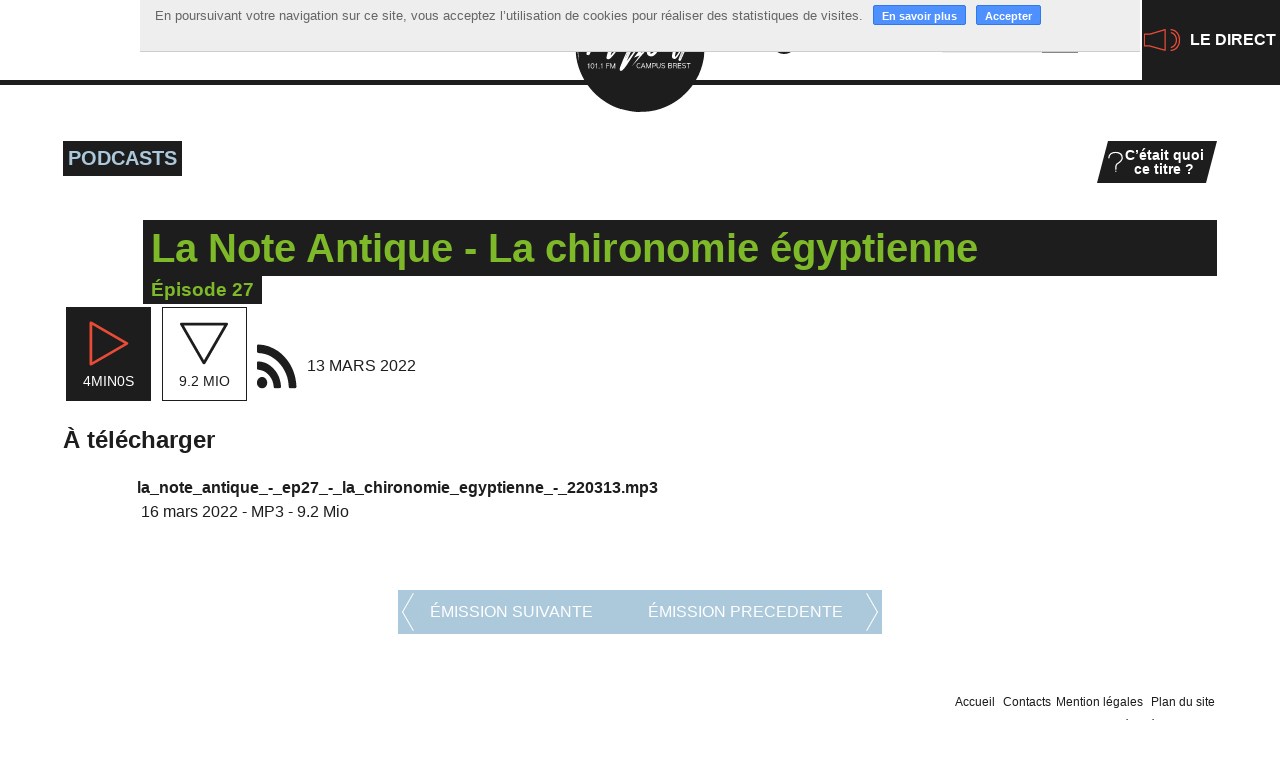

--- FILE ---
content_type: text/html; charset=utf-8
request_url: https://www.radio-u.org/La-Note-Antique-La-chironomie-egyptienne.html
body_size: 23035
content:
<!DOCTYPE HTML>
<html class="page_article article_emission composition_emission ltr fr no-js" lang="fr" dir="ltr">
	<head>
		<script type='text/javascript'>/*<![CDATA[*/(function(H){H.className=H.className.replace(/\bno-js\b/,'js')})(document.documentElement);/*]]>*/</script>
		
		<meta http-equiv="Content-Type" content="text/html; charset=utf-8" />

		<title>La Note Antique - La chironomie égyptienne - Radio U</title>

<style type='text/css'>img.adapt-img{max-width:100%;height:auto;}.adapt-img-wrapper {display:inline-block;max-width:100%;position:relative;background-position:center;background-size:cover;background-repeat:no-repeat;line-height:1px;overflow:hidden}.adapt-img-wrapper.intrinsic{display:block}.adapt-img-wrapper.intrinsic::before{content:'';display:block;height:0;width:100%;}.adapt-img-wrapper.intrinsic img{position:absolute;left:0;top:0;width:100%;height:auto;}.adapt-img-wrapper.loading:not(.loaded){background-size: cover;}@media (min-width:320.5px){.adapt-img-wrapper.intrinsic-desktop{display:block}.adapt-img-wrapper.intrinsic-desktop::before{content:'';display:block;height:0;width:100%;}.adapt-img-wrapper.intrinsic-desktop img{position:absolute;left:0;top:0;width:100%;height:auto;}}.adapt-img-background{width:100%;height:0}@media print{html .adapt-img-wrapper{background:none}}</style>
<!--[if !IE]><!--><script type='text/javascript'>/*<![CDATA[*/var adaptImgDocLength=73613;adaptImgAsyncStyles="picture.adapt-img-wrapper{background-size:0;}";adaptImgLazy=true;(function(){function d(a){var b=document.documentElement;b.className=b.className+" "+a}function f(a){var b=window.onload;window.onload="function"!=typeof window.onload?a:function(){b&&b();a()}}document.createElement("picture");adaptImgLazy&&d("lazy");var a=!1;if("undefined"!==typeof window.performance)a=window.performance.timing,a=(a=~~(adaptImgDocLength/(a.responseEnd-a.connectStart)))&&50>a;else{var c=navigator.connection||navigator.mozConnection||navigator.webkitConnection;"undefined"!==typeof c&&
(a=3==c.type||4==c.type||/^[23]g$/.test(c.type))}a&&d("aislow");var e=function(){var a=document.createElement("style");a.type="text/css";a.innerHTML=adaptImgAsyncStyles;var b=document.getElementsByTagName("style")[0];b.parentNode.insertBefore(a,b);window.matchMedia||window.onbeforeprint||beforePrint()};"undefined"!==typeof jQuery?jQuery(function(){jQuery(window).on('load',e)}):f(e)})();/*]]>*/</script>

<!--<![endif]-->
<link rel="canonical" href="https://www.radio-u.org/La-Note-Antique-La-chironomie-egyptienne.html" /><meta name="generator" content="SPIP 4.4.5" /><link rel="alternate" type="application/rss+xml" title="Syndiquer tout le site" href="spip.php?page=backend" /><meta name="viewport" content="width=device-width, initial-scale=1.0">
<link rel='stylesheet' href='local/cache-css/62b9952b1edcaa04c39fcd9bc4c944c5.css?1767878334' type='text/css' />




<script type='text/javascript'>var var_zajax_content='content';</script><script>
var mediabox_settings={"auto_detect":true,"ns":"box","tt_img":true,"sel_g":"#documents_portfolio a[type='image\/jpeg'],#documents_portfolio a[type='image\/png'],#documents_portfolio a[type='image\/gif']","sel_c":".mediabox","str_ssStart":"Diaporama","str_ssStop":"Arr\u00eater","str_cur":"{current}\/{total}","str_prev":"Pr\u00e9c\u00e9dent","str_next":"Suivant","str_close":"Fermer","str_loading":"Chargement\u2026","str_petc":"Taper \u2019Echap\u2019 pour fermer","str_dialTitDef":"Boite de dialogue","str_dialTitMed":"Affichage d\u2019un media","splash_url":"","lity":{"skin":"_simple-white","maxWidth":"90%","maxHeight":"90%","minWidth":"400px","minHeight":"","slideshow_speed":"2500","opacite":"0.9","defaultCaptionState":"expanded"}};
</script>
<!-- insert_head_css -->






















<script type='text/javascript' src='local/cache-js/023ded3f5822031e049b9a0c3d2c70a1.js?1767878334'></script>










<!-- insert_head -->





<link rel="shortcut icon" href="local/cache-gd2/0d/c2d765fedca837db3f45b27d3a1068.ico?1767878634" type="image/x-icon" />
<link rel="apple-touch-icon" sizes="57x57" href="local/cache-gd2/bd/d99f65a5bf746966af138647a6cd6d.png?1767878542" />
<link rel="apple-touch-icon" sizes="114x114" href="local/cache-gd2/38/9d629c25fc6b027a05165a3aed79a0.png?1767878627" />
<link rel="apple-touch-icon" sizes="72x72" href="local/cache-gd2/a2/c0f4abfb2ba51c6190af2c1d369224.png?1767878542" />
<link rel="apple-touch-icon" sizes="144x144" href="local/cache-gd2/89/526adaf15b49d283ae64d1b3ab9047.png?1767878629" />
<link rel="apple-touch-icon" sizes="60x60" href="local/cache-gd2/fd/3a6d2f87687fc68655949ec2872782.png?1767878588" />
<link rel="apple-touch-icon" sizes="120x120" href="local/cache-gd2/97/fde45bc3e3bb3d1d5f5616b329037b.png?1767878542" />
<link rel="apple-touch-icon" sizes="76x76" href="local/cache-gd2/ee/e449f1c614e0b64bcd6033084a3ffb.png?1767878627" />
<link rel="icon" type="image/png" href="local/cache-gd2/05/ee844366c86ee635624b7089550415.png?1767878542" sizes="96x96" />
<link rel="icon" type="image/png" href="local/cache-gd2/bd/bdbcf6d5785e61e319ade922789d72.png?1767878542" sizes="16x16" />
<link rel="icon" type="image/png" href="local/cache-gd2/d6/8fef1003b594ccff824440802f5677.png?1767878634" sizes="32x32" />
<link rel="icon" type="image/png" href="local/cache-gd2/eb/4dea4a477ed81c0e5f95d48c71ab26.png?1767878542" sizes="192x192" />
<meta name="msapplication-TileImage" content="local/cache-gd2/38/9d629c25fc6b027a05165a3aed79a0.png?1767878627" />

<meta name="msapplication-TileColor" content="#000000" />
<meta name="theme-color" content="#000000" />

<script type="text/javascript"><!-- 
                var cibcXiti=cibcGetCookie("cibcOptOutXITI");var paramUrlXiti=cibcGetUrlParam("cibcOptOutXITI");if(paramUrlXiti){if(paramUrlXiti=="oui"||paramUrlXiti=="non"){cibcXiti=paramUrlXiti;cibcSetCookie("cibcOptOutXITI",paramUrlXiti)}}var cibcIdga=cibcGetCookie("cibcOptOutGA");var paramUrlIdga=cibcGetUrlParam("cibcIDGA");if(paramUrlIdga){if(paramUrlIdga=="non"){cibcIdga=paramUrlIdga;cibcSetCookie("cibcOptOutGA",paramUrlIdga)}else{testidga=paramUrlIdga.replace("ua-","");testidga=testidga.replace("UA-","");testidga=testidga.replace("-","");if(isNaN(testidga)===false){cibcIdga=paramUrlIdga;cibcSetCookie("cibcOptOutGA",paramUrlIdga)}}}if(cibcIdga && cibcIdga!="non"){var gaProperty=cibcIdga;var disableStr="ga-disable-"+gaProperty;window[disableStr]=true} function cibcPath(){var cipath=window.location.pathname;cipath=cipath.substring(0,cipath.lastIndexOf("/"));if(cipath===-1)cipath="/";else cipath=cipath+"/";return cipath}function cibcHref(){return window.location.protocol+"//"+window.location.host+cibcPath()}function cibcHrefSansParam() {var cihref = document.location.href; var n = cihref.indexOf("&cibcOptOut"); if (n > 1){cihref = cihref.substring(0,n);} n = cihref.indexOf("&cibcIDGA"); if (n > 1){cihref = cihref.substring(0,n);} return cihref;}function cibcGetExpireDate(){var cookieTimeout=34128000000;var date=new Date();date.setTime(date.getTime()+cookieTimeout);var expires="expires="+date.toGMTString();return expires}function cibcSetCookie(nom,valeur){document.cookie=nom+"="+valeur+";"+cibcGetExpireDate()+"; path="+cibcPath()}function cibcSetCookieConsentOui(){document.cookie="cibcConsent=oui;"+cibcGetExpireDate()+" ; path="+cibcPath()}function cibcSetCookieConsentNon(){document.cookie="cibcConsent=non;"+cibcGetExpireDate()+" ; path="+cibcPath()}function cibcGetCookie(NomDuCookie){if(document.cookie.length>0){begin=document.cookie.indexOf(NomDuCookie+"=");if(begin!=-1){begin+=NomDuCookie.length+1;end=document.cookie.indexOf(";",begin);if(end==-1)end=document.cookie.length;return unescape(document.cookie.substring(begin,end))}}return ""}function cibcGetCookieConsent(){consentCookie=cibcGetCookie("cibcConsent");if(!consentCookie){if(document.referrer && (document.referrer.split("/")[2] == document.location.hostname) && cibcGetCookie("cibcInit") && document.location.href != cibcHref() + decodeURIComponent("https%3A%2F%2Fwww.cnil.fr%2Ffr%2Fcookies-les-outils-pour-les-maitriser%3Flang%3Dfr") && document.referrer != cibcHref() + decodeURIComponent("https%3A%2F%2Fwww.cnil.fr%2Ffr%2Fcookies-les-outils-pour-les-maitriser%3Flang%3Dfr")){cibcSetCookieConsentOui();consentCookie="oui"}}return consentCookie}function cibcGetUrlParam(name){name=name.replace(/[\[]/,"\\[").replace(/[\]]/,"\\]");var regex=new RegExp("[\?&]"+name+"=([^&#]*)");var results=regex.exec(window.location.search);if(results==null)return "";else return results[1]}function cibcFade(element){var op=1;var ua=navigator.userAgent.toLowerCase();var isIE=false;if(ua.indexOf("msie")!=-1){isIE=true}var timer=setInterval(function(){if(op<=0.1){clearInterval(timer);element.parentNode.removeChild(element)}else{element.style.opacity=op;if(isIE===true){element.style.filter="alpha(opacity="+op*100+")"}op-=op*0.1}},50)}function cibcDemander(){if(cibcGetCookie("spip_admin")&&3==2){cibcSetCookieConsentOui()}else{var bodytag=document.getElementsByTagName("body")[0];var div=document.createElement("div");div.setAttribute("id","banniere-cookie");div.innerHTML=decodeURIComponent("%3Cdiv%20class%3D%22cicb_texte%22%3E%3Cp%3EEn%20poursuivant%20votre%20navigation%20sur%20ce%20site%2C%20vous%20acceptez%20l%26%238217%3Butilisation%20de%20cookies%20pour%20r%C3%A9aliser%20des%20statistiques%20de%20visites.%3C%2Fp%3E%3C%2Fdiv%3E%3Cdiv%20class%3D%22cicb_boutons%22%3E%3Ca%20class%3D%22bouton%20savoir%22%20href%3D%22https%3A%2F%2Fwww.cnil.fr%2Ffr%2Fcookies-les-outils-pour-les-maitriser%3Flang%3Dfr%22%20title%3D%22En%20savoir%20plus%20sur%20la%20gestion%20des%20cookies%22%3EEn%20savoir%20plus%3C%2Fa%3E%3Cbutton%20type%3D%22button%22%20class%3D%22bouton%20accepte%22%20onclick%3D%22javascript%3AcibcAccepte%28%29%22%20%20title%3D%22Accepter%20les%20cookies%22%3EAccepter%3C%2Fbutton%3E%3C%2Fdiv%3E");bodytag.insertBefore(div,bodytag.firstChild);cibcSetCookie("cibcInit","oui");}}function cibcRefuse(){cibcSetCookieConsentNon();var element = document.getElementById("banniere-cookie"); element.parentNode.removeChild(element);}function cibcAccepte(){cibcSetCookieConsentOui();var element=document.getElementById("banniere-cookie");element.parentNode.removeChild(element)}function cibcRemoveMe(){cibcSetCookieConsentOui();var element=document.getElementById("banniere-cookie");cibcFade(element)}function cibcRetour(){divRetour = document.getElementById("cibcRetour");if(divRetour!=null){if(divRetour.firstChild.className=="cibcRetour"){divRetour.firstChild.href = document.referrer;}}}function cibcOptOutExterne(){if(1==2 || document.getElementById("cibcSavoirPlus")!=null  || cibcHrefSansParam() == cibcHref() + decodeURIComponent("https%3A%2F%2Fwww.cnil.fr%2Ffr%2Fcookies-les-outils-pour-les-maitriser%3Flang%3Dfr")){var cibcLiens=document.getElementsByTagName("a");for(var i=0;i<cibcLiens.length;i++){if(cibcLiens[i].className.substring(0,10)=="cibcOptOut"){cibcLiens[i].id="cibc"+i;cibcLiens[i].setAttribute("onclick","cibcCreerImg(this.id); return false;");cibcTableauOptOutExterne["cibc"+i]=cibcLiens[i].href;cibcLiens[i].href=""}}}}function cibcCreerImg(i){if(cibcTableauOptOutExterne[i]!==undefined&&cibcTableauOptOutExterne[i]){var element=document.getElementById(i);var img=document.createElement("img");img.setAttribute("src",cibcTableauOptOutExterne[i]);element.insertBefore(img,element.firstChild);cibcTableauOptOutExterne[i]=""}return false}function cibcAfficheLien(valeur_param,valeur_cookie){if(1==2 || document.getElementById("cibcSavoirPlus")!=null  || cibcHrefSansParam() == cibcHref() + decodeURIComponent("https%3A%2F%2Fwww.cnil.fr%2Ffr%2Fcookies-les-outils-pour-les-maitriser%3Flang%3Dfr")){divOptout=document.getElementById("cibcOptOut"+valeur_param);if(divOptout!=null){divOptout.firstChild.className="spip_in";if(valeur_cookie&&valeur_cookie!="non"){divOptout.style.display="none"}else{divOptout.style.display="inline"}}divOptin=document.getElementById("cibcOptIn"+valeur_param);if(divOptin!=null){divOptin.firstChild.className="spip_in";if(valeur_cookie&&valeur_cookie!="non"){divOptin.style.display="inline"}else{divOptin.style.display="none"}}}}function cibcOptOut(){consentCookie=cibcGetCookieConsent();if(consentCookie=="oui")return"non";else if(consentCookie=="non")return"oui";else return ""}function cibcOptOutXITI(){return cibcXiti}function cibcOptOutGA(){return cibcIdga}function cibcLoad(){var consentCookie=cibcGetCookieConsent();var cibcParams=[];var cibcCookies=[];cibcParams[0]="CIBC";cibcCookies[0]="";cibcParams[1]="GA";cibcParams[2]="XITI";cibcCookies[1]=cibcGetCookie("cibcOptOutGA");cibcCookies[2]=cibcGetCookie("cibcOptOutXITI");cibcOptOutExterne();cibcRetour();var paramUrl=cibcGetUrlParam("cibcOptOut");if(paramUrl=="oui"){cibcSetCookieConsentNon();consentCookie="non";for(var i=1;i<cibcCookies.length;i++){if(cibcCookies[i]){cibcSetCookie("cibcOptOut"+cibcParams[i],"oui")};cibcCookies[i]="oui";}}if(paramUrl=="non"){cibcSetCookieConsentOui();consentCookie="oui";for(var i=1;i<cibcCookies.length;i++){if(cibcCookies[i]){cibcSetCookie("cibcOptOut"+cibcParams[i],"non")};cibcCookies[i]="non";}}if(!consentCookie){if(document.referrer && (document.referrer.split("/")[2] == document.location.hostname) && cibcGetCookie("cibcInit") && document.location.href != cibcHref() + decodeURIComponent("https%3A%2F%2Fwww.cnil.fr%2Ffr%2Fcookies-les-outils-pour-les-maitriser%3Flang%3Dfr") && document.referrer != cibcHref() + decodeURIComponent("https%3A%2F%2Fwww.cnil.fr%2Ffr%2Fcookies-les-outils-pour-les-maitriser%3Flang%3Dfr")){cibcSetCookieConsentOui();consentCookie="oui"}else{cibcDemander()}}var divOptout="";var divOptin="";if(consentCookie=="oui")cibcCookies[0]="non";else if(consentCookie=="non")cibcCookies[0]="oui";for(var i=0;i<cibcParams.length;i++){cibcAfficheLien(cibcParams[i],cibcCookies[i]);}}var cibcTableauOptOutExterne=[];if(window.jQuery){jQuery(document).ready(function($){cibcLoad()})}else{window.onload=function(){cibcLoad()}}
                 -->
                </script>
<script type="text/javascript">/* <![CDATA[ */
(function($) {
	var bigfoot_init = function() {
		if (jQuery('div.notes').is(':hidden')) {
			return true; // pas a faire ou deja fait.
		}
		littlefoot.default({
			anchorPattern: /(nb\d+(-\d+)?(footnote|appendix))/gi,
			anchorParentSelector: "span",
			footnoteSelector: "div",
			buttonTemplate: '<span class="littlefoot-footnote__container"><button aria-controls="fncontent:<%= id %>" aria-expanded="false" aria-label="Footnote <%= number %>" class="littlefoot-footnote__button littlefoot-footnote__button__number" data-footnote-button-id="<%= id %>" data-footnote-number="<%= number %>" id="<%= reference %>" rel="footnote" title="Voir la note <%= number %>"><svg viewbox="0 0 31 6" preserveAspectRatio="xMidYMid"><circle r="3" cx="3" cy="3" fill="white"></circle><circle r="3" cx="15" cy="3" fill="white"></circle><circle r="3" cx="27" cy="3" fill="white"></circle></svg></button></span>'
		});
		jQuery('div.notes').hide();
	};
	$(function(){
		bigfoot_init();
		onAjaxLoad(bigfoot_init);
	});
})(jQuery);
/* ]]> */</script>
<script type="text/javascript">/* <![CDATA[ */
function ancre_douce_init() {
	if (typeof jQuery.localScroll=="function") {
		jQuery.localScroll({autoscroll:false, hash:true, onAfter:function(anchor, settings){ 
			jQuery(anchor).attr('tabindex', -1).on('blur focusout', function () {
				// when focus leaves this element, 
				// remove the tabindex attribute
				jQuery(this).removeAttr('tabindex');
			}).focus();
		}});
	}
}
if (window.jQuery) jQuery(document).ready(function() {
	ancre_douce_init();
	onAjaxLoad(ancre_douce_init);
});
/* ]]> */</script>

<script>/*<![CDATA[*/ ;jQuery(function(){ $(function(){ if ($("#nav").length) { var nav = responsiveNav("#nav",{jsClass: "js-responsivenav",label: "☰ Menu",insert: "before"}); } }); }); /*]]>*/ </script><script>htactif=1;document.createElement('picture'); var image_responsive_retina_hq = 0;</script><script>image_responsive_retina_hq = 1;</script>



		
<!--[if lt IE 9]>
<script src="plugins/radiou/javascript/html5shiv.js"></script>
<script src="plugins/radiou/javascript/css3-mediaqueries.js"></script>
<![endif]--><link rel="stylesheet" href="plugins/auto/cibc/v1.9.2/_css/cibc_en_haut_fond_clair.css" type="text/css" media="all" />
<script type="text/javascript"><!-- 
                var cibcXiti=cibcGetCookie("cibcOptOutXITI");var paramUrlXiti=cibcGetUrlParam("cibcOptOutXITI");if(paramUrlXiti){if(paramUrlXiti=="oui"||paramUrlXiti=="non"){cibcXiti=paramUrlXiti;cibcSetCookie("cibcOptOutXITI",paramUrlXiti)}}var cibcIdga=cibcGetCookie("cibcOptOutGA");var paramUrlIdga=cibcGetUrlParam("cibcIDGA");if(paramUrlIdga){if(paramUrlIdga=="non"){cibcIdga=paramUrlIdga;cibcSetCookie("cibcOptOutGA",paramUrlIdga)}else{testidga=paramUrlIdga.replace("ua-","");testidga=testidga.replace("UA-","");testidga=testidga.replace("-","");if(isNaN(testidga)===false){cibcIdga=paramUrlIdga;cibcSetCookie("cibcOptOutGA",paramUrlIdga)}}}if(cibcIdga && cibcIdga!="non"){var gaProperty=cibcIdga;var disableStr="ga-disable-"+gaProperty;window[disableStr]=true} function cibcPath(){var cipath=window.location.pathname;cipath=cipath.substring(0,cipath.lastIndexOf("/"));if(cipath===-1)cipath="/";else cipath=cipath+"/";return cipath}function cibcHref(){return window.location.protocol+"//"+window.location.host+cibcPath()}function cibcHrefSansParam() {var cihref = document.location.href; var n = cihref.indexOf("&cibcOptOut"); if (n > 1){cihref = cihref.substring(0,n);} n = cihref.indexOf("&cibcIDGA"); if (n > 1){cihref = cihref.substring(0,n);} return cihref;}function cibcGetExpireDate(){var cookieTimeout=34128000000;var date=new Date();date.setTime(date.getTime()+cookieTimeout);var expires="expires="+date.toGMTString();return expires}function cibcSetCookie(nom,valeur){document.cookie=nom+"="+valeur+";"+cibcGetExpireDate()+"; path="+cibcPath()}function cibcSetCookieConsentOui(){document.cookie="cibcConsent=oui;"+cibcGetExpireDate()+" ; path="+cibcPath()}function cibcSetCookieConsentNon(){document.cookie="cibcConsent=non;"+cibcGetExpireDate()+" ; path="+cibcPath()}function cibcGetCookie(NomDuCookie){if(document.cookie.length>0){begin=document.cookie.indexOf(NomDuCookie+"=");if(begin!=-1){begin+=NomDuCookie.length+1;end=document.cookie.indexOf(";",begin);if(end==-1)end=document.cookie.length;return unescape(document.cookie.substring(begin,end))}}return ""}function cibcGetCookieConsent(){consentCookie=cibcGetCookie("cibcConsent");if(!consentCookie){if(document.referrer && (document.referrer.split("/")[2] == document.location.hostname) && cibcGetCookie("cibcInit") && document.location.href != cibcHref() + decodeURIComponent("https%3A%2F%2Fwww.cnil.fr%2Ffr%2Fcookies-les-outils-pour-les-maitriser%3Flang%3Dfr") && document.referrer != cibcHref() + decodeURIComponent("https%3A%2F%2Fwww.cnil.fr%2Ffr%2Fcookies-les-outils-pour-les-maitriser%3Flang%3Dfr")){cibcSetCookieConsentOui();consentCookie="oui"}}return consentCookie}function cibcGetUrlParam(name){name=name.replace(/[\[]/,"\\[").replace(/[\]]/,"\\]");var regex=new RegExp("[\?&]"+name+"=([^&#]*)");var results=regex.exec(window.location.search);if(results==null)return "";else return results[1]}function cibcFade(element){var op=1;var ua=navigator.userAgent.toLowerCase();var isIE=false;if(ua.indexOf("msie")!=-1){isIE=true}var timer=setInterval(function(){if(op<=0.1){clearInterval(timer);element.parentNode.removeChild(element)}else{element.style.opacity=op;if(isIE===true){element.style.filter="alpha(opacity="+op*100+")"}op-=op*0.1}},50)}function cibcDemander(){if(cibcGetCookie("spip_admin")&&3==2){cibcSetCookieConsentOui()}else{var bodytag=document.getElementsByTagName("body")[0];var div=document.createElement("div");div.setAttribute("id","banniere-cookie");div.innerHTML=decodeURIComponent("%3Cdiv%20class%3D%22cicb_texte%22%3E%3Cp%3EEn%20poursuivant%20votre%20navigation%20sur%20ce%20site%2C%20vous%20acceptez%20l%26%238217%3Butilisation%20de%20cookies%20pour%20r%C3%A9aliser%20des%20statistiques%20de%20visites.%3C%2Fp%3E%3C%2Fdiv%3E%3Cdiv%20class%3D%22cicb_boutons%22%3E%3Ca%20class%3D%22bouton%20savoir%22%20href%3D%22https%3A%2F%2Fwww.cnil.fr%2Ffr%2Fcookies-les-outils-pour-les-maitriser%3Flang%3Dfr%22%20title%3D%22En%20savoir%20plus%20sur%20la%20gestion%20des%20cookies%22%3EEn%20savoir%20plus%3C%2Fa%3E%3Cbutton%20type%3D%22button%22%20class%3D%22bouton%20accepte%22%20onclick%3D%22javascript%3AcibcAccepte%28%29%22%20%20title%3D%22Accepter%20les%20cookies%22%3EAccepter%3C%2Fbutton%3E%3C%2Fdiv%3E");bodytag.insertBefore(div,bodytag.firstChild);cibcSetCookie("cibcInit","oui");}}function cibcRefuse(){cibcSetCookieConsentNon();var element = document.getElementById("banniere-cookie"); element.parentNode.removeChild(element);}function cibcAccepte(){cibcSetCookieConsentOui();var element=document.getElementById("banniere-cookie");element.parentNode.removeChild(element)}function cibcRemoveMe(){cibcSetCookieConsentOui();var element=document.getElementById("banniere-cookie");cibcFade(element)}function cibcRetour(){divRetour = document.getElementById("cibcRetour");if(divRetour!=null){if(divRetour.firstChild.className=="cibcRetour"){divRetour.firstChild.href = document.referrer;}}}function cibcOptOutExterne(){if(1==2 || document.getElementById("cibcSavoirPlus")!=null  || cibcHrefSansParam() == cibcHref() + decodeURIComponent("https%3A%2F%2Fwww.cnil.fr%2Ffr%2Fcookies-les-outils-pour-les-maitriser%3Flang%3Dfr")){var cibcLiens=document.getElementsByTagName("a");for(var i=0;i<cibcLiens.length;i++){if(cibcLiens[i].className.substring(0,10)=="cibcOptOut"){cibcLiens[i].id="cibc"+i;cibcLiens[i].setAttribute("onclick","cibcCreerImg(this.id); return false;");cibcTableauOptOutExterne["cibc"+i]=cibcLiens[i].href;cibcLiens[i].href=""}}}}function cibcCreerImg(i){if(cibcTableauOptOutExterne[i]!==undefined&&cibcTableauOptOutExterne[i]){var element=document.getElementById(i);var img=document.createElement("img");img.setAttribute("src",cibcTableauOptOutExterne[i]);element.insertBefore(img,element.firstChild);cibcTableauOptOutExterne[i]=""}return false}function cibcAfficheLien(valeur_param,valeur_cookie){if(1==2 || document.getElementById("cibcSavoirPlus")!=null  || cibcHrefSansParam() == cibcHref() + decodeURIComponent("https%3A%2F%2Fwww.cnil.fr%2Ffr%2Fcookies-les-outils-pour-les-maitriser%3Flang%3Dfr")){divOptout=document.getElementById("cibcOptOut"+valeur_param);if(divOptout!=null){divOptout.firstChild.className="spip_in";if(valeur_cookie&&valeur_cookie!="non"){divOptout.style.display="none"}else{divOptout.style.display="inline"}}divOptin=document.getElementById("cibcOptIn"+valeur_param);if(divOptin!=null){divOptin.firstChild.className="spip_in";if(valeur_cookie&&valeur_cookie!="non"){divOptin.style.display="inline"}else{divOptin.style.display="none"}}}}function cibcOptOut(){consentCookie=cibcGetCookieConsent();if(consentCookie=="oui")return"non";else if(consentCookie=="non")return"oui";else return ""}function cibcOptOutXITI(){return cibcXiti}function cibcOptOutGA(){return cibcIdga}function cibcLoad(){var consentCookie=cibcGetCookieConsent();var cibcParams=[];var cibcCookies=[];cibcParams[0]="CIBC";cibcCookies[0]="";cibcParams[1]="GA";cibcParams[2]="XITI";cibcCookies[1]=cibcGetCookie("cibcOptOutGA");cibcCookies[2]=cibcGetCookie("cibcOptOutXITI");cibcOptOutExterne();cibcRetour();var paramUrl=cibcGetUrlParam("cibcOptOut");if(paramUrl=="oui"){cibcSetCookieConsentNon();consentCookie="non";for(var i=1;i<cibcCookies.length;i++){if(cibcCookies[i]){cibcSetCookie("cibcOptOut"+cibcParams[i],"oui")};cibcCookies[i]="oui";}}if(paramUrl=="non"){cibcSetCookieConsentOui();consentCookie="oui";for(var i=1;i<cibcCookies.length;i++){if(cibcCookies[i]){cibcSetCookie("cibcOptOut"+cibcParams[i],"non")};cibcCookies[i]="non";}}if(!consentCookie){if(document.referrer && (document.referrer.split("/")[2] == document.location.hostname) && cibcGetCookie("cibcInit") && document.location.href != cibcHref() + decodeURIComponent("https%3A%2F%2Fwww.cnil.fr%2Ffr%2Fcookies-les-outils-pour-les-maitriser%3Flang%3Dfr") && document.referrer != cibcHref() + decodeURIComponent("https%3A%2F%2Fwww.cnil.fr%2Ffr%2Fcookies-les-outils-pour-les-maitriser%3Flang%3Dfr")){cibcSetCookieConsentOui();consentCookie="oui"}else{cibcDemander()}}var divOptout="";var divOptin="";if(consentCookie=="oui")cibcCookies[0]="non";else if(consentCookie=="non")cibcCookies[0]="oui";for(var i=0;i<cibcParams.length;i++){cibcAfficheLien(cibcParams[i],cibcCookies[i]);}}var cibcTableauOptOutExterne=[];if(window.jQuery){jQuery(document).ready(function($){cibcLoad()})}else{window.onload=function(){cibcLoad()}}
                 -->
                </script> 
<script async src="https://www.googletagmanager.com/gtag/js?id=UA-139415139-1"></script>
<script>
  window.dataLayer = window.dataLayer || [];
  function gtag(){dataLayer.push(arguments);}
  gtag('js', new Date());
  gtag('config', 'UA-139415139-1');
</script>	<!-- Plugin Métas + -->
<!-- Dublin Core -->
<link rel="schema.DC" href="https://purl.org/dc/elements/1.1/" />
<link rel="schema.DCTERMS" href="https://purl.org/dc/terms/" />
<meta name="DC.Format" content="text/html" />
<meta name="DC.Type" content="Text" />
<meta name="DC.Language" content="fr" />
<meta name="DC.Title" lang="fr" content="La Note Antique - La chironomie &#233;gyptienne &#8211; Radio U" />

<meta name="DC.Date" content="2022-03-14" />
<meta name="DC.Date.Modified" content="2022-03-30" />
<meta name="DC.Identifier" content="https://www.radio-u.org/La-Note-Antique-La-chironomie-egyptienne.html" />
<meta name="DC.Publisher" content="Radio U" />
<meta name="DC.Source" content="https://www.radio-u.org" />

<meta name="DC.Creator" content="Radio U" />





<!-- Open Graph -->
 
<meta property="og:rich_attachment" content="true" />

<meta property="og:site_name" content="Radio U" />
<meta property="og:type" content="article" />
<meta property="og:title" content="La Note Antique - La chironomie &#233;gyptienne &#8211; Radio U" />
<meta property="og:locale" content="fr_FR" />
<meta property="og:url" content="https://www.radio-u.org/La-Note-Antique-La-chironomie-egyptienne.html" />


 

<meta property="og:image" content="https://www.radio-u.org/local/cache-vignettes/L924xH485/78a8849491357ee4e4e5fcfead847c-3f07d.jpg" />
<meta property="og:image:width" content="924" />
<meta property="og:image:height" content="485" />
<meta property="og:image:type" content="image/jpeg" />



<meta property="article:published_time" content="2022-03-14" />
<meta property="article:modified_time" content="2022-03-30" />

<meta property="article:author" content="Radio U" />








<!-- Twitter Card -->
<meta name="twitter:card" content="summary_large_image" />
<meta name="twitter:title" content="La Note Antique - La chironomie &#233;gyptienne &#8211; Radio U" />

<meta name="twitter:dnt" content="on" />
<meta name="twitter:url" content="https://www.radio-u.org/La-Note-Antique-La-chironomie-egyptienne.html" />

<meta name="twitter:image" content="https://www.radio-u.org/local/cache-vignettes/L506xH253/02722d4074e5230268f64733ed1d3f-792fc.jpg?1768171773" />
</head>
	<body class="sect1">
	<div class="page">
		
		
		<nav class="accesrapide invisible" id="accesrapide">
			<div class="container">
				<div class="menu" role="navigation" aria-label="Accès rapide">
	<ul class="menu-items menu-liste">
		<li class="item menu-entree"><a href="#nav">Menu</a></li>
		<li class="item menu-entree"><a href="#content">Contenu</a></li>
		<li class="item menu-entree"><a href="spip.php?page=recherche">Rechercher</a></li>
		<li class="item menu-entree"><a href="/Contacts.html">Contacts</a></li>
		<li class="item menu-entree"><a href="spip.php?page=plan">Plan du site</a></li>
	</ul>
</div>			</div>
		</nav>
		
		<div id="entete">
			
			<header class="header" id="header" role="banner">
				<div class="container">
					<div class="accueil">
	<a rel="start home" href="https://www.radio-u.org/" title="Accueil">
		<svg viewBox="0 0 235 233.3" width="135" height="128">
			<use xlink:href="#logo">
			</use>
		</svg>
		<p class="invisible">Radio U </p>
	</a>
</div>				</div>
			</header>
			
			<div id="header_bas">
				<div class="container">
					
					<nav id="navprincipale">
						<div id="nav" class="nav menu menu-container navbar-inner container-fluid">
	<ul class="menu-items menu-liste nav navbar-nav">
		<li class="item menu-entree"><a href="https://www.radio-u.org/">Accueil</a></li>
		<li class="item menu-entree sect2"><a href="-A-la-une-.html">A la une</a></li><li class="item menu-entree on active sect1"><a href="-Podcasts-.html">Podcasts</a></li><li class="item menu-entree sect6"><a href="Grille-13.html">Grille</a></li><li class="item menu-entree sect9"><a href="-Musique-.html">Musique</a></li><li class="item menu-entree sect7"><a href="-Actions-.html">Actions</a></li><li class="item menu-entree sect10"><a href="-La-radio-.html">La radio</a></li>
	</ul>
</div>					</nav>				
					
					<div id="outils">
						<div>
	<div class="logo-murmures">
		<a href="Murmures.html" >
			<svg viewBox="0 0 968 186.8" width="135" height="26">
				<use xlink:href="#logo-murmures">
				</use>
			</svg>
		</a>
	</div>
	<div class="search" role="search"><div class="formulaire_spip formulaire_recherche" id="formulaire_recherche">
<form action="spip.php?page=recherche" method="get"><div class="editer-groupe">
	<input name="page" value="recherche" type="hidden"
>
	
	<label for="recherche">Rechercher :</label>
	<input type="search" class="search text" size="10" name="recherche" id="recherche" accesskey="4" autocapitalize="off" autocorrect="off"
	/><input type="submit" class="btn submit" value="&gt;&gt;" title="Rechercher" />
</div></form>
</div>
</div>
</div>
<section id="cestquoicetitre">
	<a href="https://icecast.infini.fr:8443/radiou.mp3" class="bouton-player" onclick="SCM.play({title:'Radio U - Le direct',url:'https://radios.infini.fr:8443/radiou.mp3'});">	
		<svg viewBox="0 0 160.9 97.3" width="40" height="22">
			<use xlink:href="#picto-titre">
			</use>
		</svg>
		<div>
			<header>Le Direct</header>
					</div>
	</a>
</section>					</div>
				</div>
			</div>
		</div>

		
		<div class="central">
			<div class="container" id="container">
				<div class="wrapper" id="wrapper">
					<main class="content" id="content" role="main">
						<article itemscope itemtype="http://schema.org/Article">
	<header class="cartouche">
		<div class="rubrique">Podcasts</div>
		
		<div class="titre">
			<a href="C-etait-quoi-ce-titre.html" class="titre">
				<svg viewBox="0 0 69 98.7" width="25" height="35">
					<use xlink:href="#picto-sticky-titre">
					</use>
				</svg>
				<span>C’était quoi ce titre&nbsp;?</span>
			</a>
		</div>
			
		<div class="visuel">
			<div class="vignette_zcm vignette_article" >
<picture class="adapt-img-wrapper loading c1840667214 jpg" style="background-image:url([data-uri])">
<!--[if IE 9]><video style="display: none;"><![endif]--><source media="(-webkit-min-device-pixel-ratio: 2), (min-resolution: 2dppx)" srcset="local/adapt-img/360/20x/local/cache-gd2/11/76b1dd1809e6370e34c2ab7e95ceaa.jpg@.webp 720w, local/adapt-img/480/20x/local/cache-gd2/11/76b1dd1809e6370e34c2ab7e95ceaa.jpg@.webp 960w, local/adapt-img/640/20x/local/cache-gd2/11/76b1dd1809e6370e34c2ab7e95ceaa.jpg@.webp 1280w, local/adapt-img/960/20x/local/cache-gd2/11/76b1dd1809e6370e34c2ab7e95ceaa.jpg@.webp 1920w, local/adapt-img/1154/20x/local/cache-gd2/11/76b1dd1809e6370e34c2ab7e95ceaa.jpg@.webp 2308w" sizes="(min-width: 1154px) 1154px, 100vw" type="image/webp"><source media="(-webkit-min-device-pixel-ratio: 2), (min-resolution: 2dppx)" srcset="local/adapt-img/360/20x/local/cache-gd2/11/76b1dd1809e6370e34c2ab7e95ceaa.jpg 720w, local/adapt-img/480/20x/local/cache-gd2/11/76b1dd1809e6370e34c2ab7e95ceaa.jpg 960w, local/adapt-img/640/20x/local/cache-gd2/11/76b1dd1809e6370e34c2ab7e95ceaa.jpg 1280w, local/adapt-img/960/20x/local/cache-gd2/11/76b1dd1809e6370e34c2ab7e95ceaa.jpg 1920w, local/adapt-img/1154/20x/local/cache-gd2/11/76b1dd1809e6370e34c2ab7e95ceaa.jpg 2308w" sizes="(min-width: 1154px) 1154px, 100vw" type="image/jpeg"><source media="(-webkit-min-device-pixel-ratio: 1.5), (min-resolution: 1.5dppx)" srcset="local/adapt-img/360/15x/local/cache-gd2/11/76b1dd1809e6370e34c2ab7e95ceaa.jpg@.webp 540w, local/adapt-img/480/15x/local/cache-gd2/11/76b1dd1809e6370e34c2ab7e95ceaa.jpg@.webp 720w, local/adapt-img/640/15x/local/cache-gd2/11/76b1dd1809e6370e34c2ab7e95ceaa.jpg@.webp 960w, local/adapt-img/960/15x/local/cache-gd2/11/76b1dd1809e6370e34c2ab7e95ceaa.jpg@.webp 1440w, local/adapt-img/1154/15x/local/cache-gd2/11/76b1dd1809e6370e34c2ab7e95ceaa.jpg@.webp 1731w" sizes="(min-width: 1154px) 1154px, 100vw" type="image/webp"><source media="(-webkit-min-device-pixel-ratio: 1.5), (min-resolution: 1.5dppx)" srcset="local/adapt-img/360/15x/local/cache-gd2/11/76b1dd1809e6370e34c2ab7e95ceaa.jpg 540w, local/adapt-img/480/15x/local/cache-gd2/11/76b1dd1809e6370e34c2ab7e95ceaa.jpg 720w, local/adapt-img/640/15x/local/cache-gd2/11/76b1dd1809e6370e34c2ab7e95ceaa.jpg 960w, local/adapt-img/960/15x/local/cache-gd2/11/76b1dd1809e6370e34c2ab7e95ceaa.jpg 1440w, local/adapt-img/1154/15x/local/cache-gd2/11/76b1dd1809e6370e34c2ab7e95ceaa.jpg 1731w" sizes="(min-width: 1154px) 1154px, 100vw" type="image/jpeg"><source media="(-webkit-min-device-pixel-ratio: 1), (min-resolution: 1dppx)" srcset="local/adapt-img/360/10x/local/cache-gd2/11/76b1dd1809e6370e34c2ab7e95ceaa.jpg@.webp 360w, local/adapt-img/480/10x/local/cache-gd2/11/76b1dd1809e6370e34c2ab7e95ceaa.jpg@.webp 480w, local/adapt-img/640/10x/local/cache-gd2/11/76b1dd1809e6370e34c2ab7e95ceaa.jpg@.webp 640w, local/adapt-img/960/10x/local/cache-gd2/11/76b1dd1809e6370e34c2ab7e95ceaa.jpg@.webp 960w, local/adapt-img/1154/10x/local/cache-gd2/11/76b1dd1809e6370e34c2ab7e95ceaa.jpg@.webp?1768213512 1154w" sizes="(min-width: 1154px) 1154px, 100vw" type="image/webp"><!--[if IE 9]></video><![endif]-->
<img src='local/adapt-img/1154/10x/local/cache-gd2/11/76b1dd1809e6370e34c2ab7e95ceaa.jpg' class='adapt-img spip_logo' width='1154' height='485' alt='' srcset='local/adapt-img/360/10x/local/cache-gd2/11/76b1dd1809e6370e34c2ab7e95ceaa.jpg 360w, local/adapt-img/480/10x/local/cache-gd2/11/76b1dd1809e6370e34c2ab7e95ceaa.jpg 480w, local/adapt-img/640/10x/local/cache-gd2/11/76b1dd1809e6370e34c2ab7e95ceaa.jpg 640w, local/adapt-img/960/10x/local/cache-gd2/11/76b1dd1809e6370e34c2ab7e95ceaa.jpg 960w, local/adapt-img/1154/10x/local/cache-gd2/11/76b1dd1809e6370e34c2ab7e95ceaa.jpg 1154w' sizes='(min-width: 1154px) 1154px, 100vw' loading='lazy' onload='this.parentNode.className+=&#039; loaded&#039;' /></picture></div>			
			<h1 class="" itemprop="name">La Note Antique - La chironomie égyptienne</h1>
		</div>
		<div class="soustitre"><p class="">Épisode 27</p></div>		
	</header>

	<ul id="outils-emission" class="menu-items liste-item">
		
			
		<li class="item">
			<div class="bouton-radiou">
				<a href="IMG/mp3/la_note_antique_-_ep27_-_la_chironomie_egyptienne_-_220313.mp3" class="bouton-player" rel="bookmark"
					onclick="SCM.play({title:'La Note Antique - La chironomie égyptienne - Radio U',url:'https://www.radio-u.org/IMG/mp3/la_note_antique_-_ep27_-_la_chironomie_egyptienne_-_220313.mp3'});">
				<svg viewBox="0 0 22.3 24.7" width="40" height="55">
					<use xlink:href="#picto-play">
					</use>
				</svg>
				<small>4min0s</small>
				</a>
			</div>
		</li>
		<li class="item">
			<div class="bouton-radiou">
				<a href="IMG/mp3/la_note_antique_-_ep27_-_la_chironomie_egyptienne_-_220313.mp3" class="bouton-dl">
				<svg viewBox="0 0 97 84.6" width="48" height="55">
					<use xlink:href="#picto-dl">
					</use>
				</svg>
				<small>9.2 Mio</small>
				</a>
			</div>
		</li>
		
		<li class="item">
			<a href="spip.php?page=podcast&amp;emission=90">
				<svg viewBox="0 0 22.3 24.7" width="40" height="55">
					<use xlink:href="#picto-podcast">
					</use>
				</svg>
			</a>
		</li>
		<li class="item"><time pubdate="pubdate" datetime="2022-03-14T13:59:00Z"><i class="icon-calendar"></i> 13 mars 2022</time></li>
	</ul>

	<div class="main clearfix" itemprop="articleBody">
		
		

		
	</div>

	<footer>
		
		
	</footer>

	<aside>
		
		
		<div class="liste documents documents_joints">
	<h2>
		À télécharger
	</h2>
	<ul class="liste-items">
		
		<li class="item clearfix"><article class="entry document spip_doc mp3">
	<strong class="h3-like entry-title"><a href="IMG/mp3/la_note_antique_-_ep27_-_la_chironomie_egyptienne_-_220313.mp3" rel="bookmark" type="audio/mpeg" title="Télécharger MP3 - 9.2 Mio" ><span class='logo-img-wrapper spip_logo spip_logos spip_document_icone' style="width:64px;"><span class="img" style="display:block;position:relative;height:0;width:100%;padding-bottom:100%;overflow:hidden;background:url(local/cache-vignettes/L64xH64/mp3-2cc45.svg?1767878642) no-repeat center;background-size:100%;"> </span></span>la_note_antique_-_ep27_-_la_chironomie_egyptienne_-_220313.mp3<span
		class="read-more hide"><i class="icon icon-chevron-right i-icon icon-heavy"><svg width="0" height="0" role="img" aria-labelledby="icon-title-ffa3"><title id="icon-title-ffa3">Télécharger</title><use xlink:href="plugins/auto/zcore/v3.1.0/css/bytesize/bytesize-symbols.min.svg?1720198656#i-chevron-right"></use></svg></i> </span></a></strong>
	<p class="publication"><time pubdate="pubdate" datetime="2022-03-16T13:58:09Z"><i class="icon icon-calendar i-icon"><svg width="0" height="0" aria-hidden="true" focusable="false"><use xlink:href="plugins/auto/zcore/v3.1.0/css/bytesize/bytesize-symbols.min.svg?1720198656#i-calendar"></use></svg></i> 16 mars 2022</time>
	<span class="type"><span class="sep"> - </span>MP3</span><span class="poids"><span class="sep"> - </span>9.2 Mio</span>
	</p>
	
</article></li>
		
	</ul>
</div>
	</aside>

	<nav id="suivant_precedent" class="container">
		<ul class="menu-items">
			<li>
				<a href="La-Note-Antique-La-salpinx.html">Émission suivante</a>
			</li>

			<li>
				<a href="La-Note-Antique-Iphigenie-a-Aulis.html">Émission precedente</a>
			</li>
		</ul>
	</nav>

</article>					</main>
				</div>
				
				<aside class="aside" id="aside" role="complementary">
				</aside>
			</div>
		</div>
		
		
		
		
		<footer class="footer" id="footer" role="contentinfo">
			<div class="container">
				<nav>
	<ul class="menu-items menu-liste">
		<li class="item menu-entree"><a href="https://www.radio-u.org/">Accueil</a></li>
		<li class="item menu-entree"><a href="Contacts.html">Contacts</a></li><li class="item menu-entree"><a href="Mention-legales.html">Mention légales</a></li>
		<li class="item menu-entree"><a rel="contents" href="spip.php?page=plan">Plan du site</a></li>
	</ul>
	<ul class="menu-items menu-liste">
		<li class="item menu-entree"><a href="spip.php?page=login&amp;url=La-Note-Antique-La-chironomie-egyptienne.html" rel="nofollow" class='login_modal'>Se connecter</a></li> <li class="item menu-entree"><a href="https://www.spip.net/" title="Site réalisé avec SPIP">Site réalisé avec SPIP</a></li>
	</ul>
</nav>			</div>
		</footer>
	</div>
	<script type="text/javascript" src="https://www.radio-u.org/plugins/radiou/player/script.js" 
	data-config="{'skin':'skins/radiou/skin.css','volume':50,'autoplay':false,'shuffle':false,'repeat':0,'placement':'bottom','showplaylist':false,'playlist':[{'title':'Radio U - Le direct','url':'https://radios.infini.fr:8443/radiou.mp3'}]}" ></script>
	
	<svg version="1.1" xmlns="http://www.w3.org/2000/svg" xmlns:xlink="http://www.w3.org/1999/xlink" x="0px" y="0px" style="display:none;">

	<symbol id="logo" viewBox="0 0 235 233.3">
		<path d="M7.4 89.2c-14.2 61 23.7 122 84.7 136.2 61 14.2 122-23.7 136.2-84.7 14.2-61-23.7-122-84.7-136.2-61-14.2-122 23.7-136.2 84.7"/>
		<path d="M83 228.2c.1-.2-2.1-1.1 1.5 0 1.4.4 2.9.7 4.3 1.1.7.2 1.4.4 2.1.5.7.2 1.4.3 2.1.5 1.4.3 2.7.6 4 .9 1.3.2 2.7.5 4 .7l2 .3c.7.1 1.4.2 2 .3 1.4.2 2.7.3 4.1.5 2.8.2 5.7.4 8.7.3l.9-.3c9.3.1 19.1-.9 28.7-3.3 8.9-2.3 17.4-5.7 25.5-9.9 8-4.3 15.6-9.4 22.4-15.4-.4.2-.7.3.7-.9 5.6-5 13-12.4 19.1-21.4.9-1.3 1.8-2.6 2.6-4 .6-1.1.7-1.4.7-1.6 1.3-2 2.4-4.1 3.5-6 1.1-1.9 1.9-3.8 2.9-5.6 5.4-12.1 8.9-25 10-38.3.6-6.6.6-13.3.1-20-.6-6.7-1.8-13.3-3.5-19.9-3.5-13.1-9.2-25.7-17.2-37s-18-21.4-29.9-29.4c-2.5-1.7-5.1-3.2-7.7-4.7-2.7-1.4-5.3-2.8-8-4-5.4-2.5-11-4.6-16.5-6.2-4.1-1.3-8.6-2.3-13.2-3.2-1.2-.2-2.3-.4-3.5-.6-1.2-.2-2.4-.4-3.6-.5-2.4-.2-4.8-.6-7.2-.7-1.2-.1-2.4-.1-3.6-.2h-5.4c-.6 0-1.2 0-1.8.1-1.2.1-2.4.1-3.5.2-2.3.2-4.6.4-6.8.6-1.1.2-2.2.3-3.3.5-.5.1-1.1.2-1.6.2-.5.1-1 .2-1.6.3.7.2-1.3.8-4.5 1.7-1.6.5-3.5 1-5.5 1.8-2 .7-4.1 1.4-6.1 2.3l-3 1.2c-1 .4-1.9.9-2.7 1.3-.9.4-1.7.8-2.4 1.2-.7.4-1.4.8-1.9 1.1-2.2 1.3-3 2-1.1 1.4-4.9 2.3-10.8 5.7-15.4 8.9-4.5 3.2-7.8 6-8 6.4-.3.6-.9 1.4-1.9 2.7-1.1 1.2-2.5 2.9-4.4 5.1-3.8 4.5-9.9 11.5-16.7 23.8-2.7 4.8-5.7 11.1-7.8 16.8-.3.7-.5 1.4-.8 2.1-.2.7-.4 1.4-.7 2-.4 1.3-.8 2.5-1.1 3.6-.6 2.2-1 4-1.2 4.9-.3 1.6-.2 1.5.1.5.3-.9.8-2.6 1.4-4.3.5-1.7 1.2-3.4 1.5-4.2.4-.9.5-1 .1.5 3-9.7 7.5-18.8 13-27.2 2.8-4.2 5.9-8.1 9.2-11.9 3.4-3.7 6.9-7.3 10.7-10.5 15.2-13 33.9-21.7 53.5-24.8 19.6-3.2 40.2-.7 58.7 7l3.5 1.5 3.4 1.6 1.7.8 1.6.9 3.3 1.8c4.3 2.6 8.5 5.5 12.4 8.6 3.9 3.2 7.7 6.6 11.2 10.3 3.4 3.7 6.7 7.6 9.6 11.8 2 2.8 5.5 7.7 9 14.8.4.9.9 1.8 1.3 2.8.2.5.5 1 .7 1.4l.6 1.5c.4 1 .9 2.1 1.3 3.1l1.2 3.3c.2.6.4 1.1.6 1.7.2.6.4 1.2.5 1.8.4 1.2.8 2.4 1.1 3.7.3 1.3.6 2.6 1 3.9.3 1.3.6 2.7.9 4 1.1 5.5 1.8 11.4 2 17.5.2 6.2-.2 12.6-1.2 19.2-1.9 13.1-6.4 26.6-13.6 38.8-7.1 12.2-16.8 23.1-27.9 31.5-11.1 8.5-23.4 14.4-35.4 17.9-6 1.8-11.9 2.9-17.5 3.6-5.6.6-10.9.8-15.9.7-9.8-.3-18-1.9-23.8-3.4-1.4-.4-2.9-.7-4.3-1.1-12.7-3.7-25.9-10.4-37-19.1-5.5-4.4-10.6-9.2-14.9-14.1-4.3-4.9-8-10-11-14.7-5.6-8.7-10-18.3-13-28.4.2 1.2.6 2.4.8 3.5.3 1.1.6 2.3.9 3.3.3 1.1.6 2.1 1 3.1.2.5.3 1 .5 1.5s.3 1 .5 1.4C11 146 9 135.4 8.3 131.3c-1-5.6-1.2-9.1-1.5-11-.2-1.9-.4-2.1-.5-1.4-.1.8-.2 2.5-.2 4.6 0 1.1 0 2.2.1 3.4v1.8c0 .6.1 1.2.1 1.7.3 3.2 0 2.7-.2 2.6-.2-.1-.5.3.4 5.3-1.4-7.2-1.9-10.9-2.3-18.3-.1-.2-.1 1.1 0 3.1.1 1 .2 2.2.3 3.4.1 1.2.2 2.6.5 3.8.2 1.3.4 2.5.5 3.6.2 1.1.4 2.1.5 2.8.3 1.5.3 2-.1.7-1.3-7-2.3-14.9-2.3-22.3-.3 1.3-.2 7.7.5 13.6.7 5.9 1.9 11.3 1.5 10.8-.2-1-.5-2.8-.9-4.9-.2-1.1-.3-2.2-.4-3.4-.1-1.2-.3-2.4-.4-3.7-.2-2.4-.4-4.8-.5-6.6-.1-1.8-.2-3.2-.4-3.5-.1-.1 0 1.6.1 3.9 0 .6 0 1.2.1 1.8.1.6.1 1.2.2 1.8.1 1.2.2 2.4.3 3.3-1.6-11.2-1.1-20.2-1-23.6.1-1.7 0-2.1-.3-.7-.3 1.4-.7 4.5-1 9.8 0-3.7.4-8.1.9-12.5.3-2.2.7-4.4 1-6.6.4-2.1.9-4.2 1.2-6.1v.1c-.2.9-.4 2.1-.7 3.3-.3 1.2-.6 2.5-.8 3.8-.4 2.6-.9 5.1-1 6.9.5-4.4 1.2-8.7 2.2-13-.2.7-.4 1.4-.7 2.2-.2.8-.4 1.6-.5 2.4-.2.8-.3 1.6-.4 2.5-.3 1.7-.6 3.3-.7 5 .1-1.5.4-2.9.6-4.3.2-1.4.4-2.9.8-4.3-.3.9-.6 2-.9 3.2-.3 1.2-.6 2.5-.8 3.9-.2 1.3-.4 2.6-.5 3.9-.1.6-.2 1.3-.3 1.9-.1.6-.1 1.3-.2 1.9-.1 1.3-.2 2.5-.3 3.7-.1 1.2-.1 2.4-.2 3.5-.1 2.3-.1 4.4 0 6.3 0 1.9.2 3.6.3 5 2.1 23 11.2 45.4 25.9 63.4 7.3 9 15.9 16.9 25.6 23.4 9.5 6.6 20 11.7 31.1 15"/>
		<path fill="#FFF" d="M118.6 125.2l9.9-12.2-7.4 2.2 8.1-10.4-7.1 3.1 10.1-14.4-19.7 21.7 2.8-.8-7.1 9.9 7.8-2.3-9.6 12.3 10.7-4.2-14.8 20.4 24.8-27.8c0 .1-7.3 2.2-8.5 2.5M131.2 87.2c0-2.4 2-4.4 4.4-4.4 2.4 0 4.4 2 4.4 4.4 0 2.4-2 4.4-4.4 4.4-2.4 0-4.4-2-4.4-4.4M56.2 101l-11.6 8.8c-.4 0-.6 0-.8-.1-.4-.1-.7-.3-1.1-.6-.2-.1-.3-.5-.3-1.1 0-.5 0-.9.1-1.3-.1.1-.3.2-.4.3-1.9 1.6-3.7 3.4-5.4 5.4-.8 1-1.6 2-2.4 2.9-.8 1-1.6 1.9-2.4 2.9v-.1l-.1.2c-.1.1-.2.3-.4.5l-3 4-2.7 5.4c-.1.1-.1.3-.2.4-.1.1-.1.2-.2.4-.2.2-.4.4-.5.4-.2.2-.5.3-.9.3-.3 0-.5 0-.6.1.1-.4.2-.8.3-1.1.1-.3.3-.7.4-1l-.3.6c-.2.2-.5.6-.8 1.2-.1.1-.3.2-.4.1.1-.3.2-.5.2-.6l-.2.2c0 .1-.1.1-.2.2 0 .1-.1.1-.2.1s-.1-.1-.1-.2v-.1c-.1.1-.1.1-.2.1 0 0-.1 0-.2.1-.1 0-.3 0-.4-.1-.1-.1-.2-.1-.4-.2-.1-.1-.2-.3-.2-.3v-.3c-.2 0-.4 0-.5.1l-.3-1v-.3c.1-.3.2-.5.2-.8.1-.7.3-1.4.4-2.1.1-.7.4-1.4.8-2.1.4-.9.7-1.7 1.1-2.5.4-.8.7-1.7 1.1-2.5.8-1.6 1.6-3.3 2.4-4.9.8-1.6 1.6-3.3 2.4-4.9.4-.8.7-1.6 1.1-2.5.4-.9.8-1.7 1.1-2.5.4-.9 1-1.7 1.7-2.3.4-.4.9-.4 1.4-.2.3 0 .4.1.2.2l.1.1h.4c.1 0 .1 0 .1.1s.1.1.2.1.1 0 .2.1c0 0 .1.1.3.1v.3c0 .1 0 .2-.1.3h.1l.2-.2c0-.1.1-.2.3-.3.1.1.1.2.1.3.1.1.2.1.3-.1 0-.1.1-.1.2.1.1 0 .2.1.2.3.1 0 .1 0 .2-.1.2.2.4.4.5.6.1.2.2.4.2.8.1 1-.1 2-.5 3.1-.8 1.7-1.6 3.5-2.5 5.2 0 .1 0 .1-.1.2 0 0-.1.1-.1.2l.3-.3c.9-1.1 1.9-2.1 2.8-3.1l2.9-2.9c.4-.4.7-.7 1.1-1 .4-.3.8-.6 1.2-1 .2-.1.4-.3.6-.4.2-.1.5-.3.8-.4.4-.1.7-.1 1 .1.1.1.2.1.3.1l1.3.6c.6.4.8.9.5 1.4-.1.3-.2.6-.4.9l-.5 1.4 9.5-6.1.4-.3v.1c.1 0 .1 0 .1.1s0 .1.1.1V101zm-31.5 17.5c0 .1 0 .1-.1.2h.1c.1-.1.2-.3.3-.5 0-.2.1-.4.3-.6l4.5-9.3c.1-.4.3-.7.4-1 .1-.3.3-.6.4-1 .1-.2.3-.4.3-.6.1-.2.1-.4.2-.6l1.4-3.1c-.2.2-.4.5-.4.7-.6 1.3-1.3 2.6-1.9 3.9-.6 1.3-1.2 2.7-1.9 4l-1.8 3.9c-.6 1.4-1.2 2.7-1.8 4m2-1.7l4.9-10.3-.1-.1-4.9 10.4h.1zm.2 1.4c.9-2.1 1.9-4.1 2.9-6.1s2-4 2.9-6.1l-3 6c-1 2.1-1.9 4.1-2.8 6.2m7-13.1c-1.1 2.4-2.3 4.7-3.5 7.1-1.2 2.4-2.3 4.8-3.3 7.2.1-.1.1-.1.1-.2 1.2-2.5 2.4-5 3.6-7.6.5-1 1-2 1.4-3.1.5-1.1.9-2.1 1.4-3.1.3-.2.3-.2.3-.3m.5 1.1l.3-1v-.1c-1 2.1-2 4.1-3 6.2-1 2.1-2 4.1-2.9 6.2.2-.2.3-.4.3-.4.3-.5.5-1 .8-1.4.2-.5.4-.9.6-1.4l3.9-8.1z"/>
		<path fill="#FFF" d="M89.7 100.5c.1.1.1.2.1.4s-.2.6-.5 1.2c-.1.3-.5.9-1.2 1.8-.6.9-1.4 2-2.3 3.3-2.2 3-4.3 5.9-6.3 8.6-.9 1.1-1.7 2.3-2.6 3.5-.9 1.2-1.8 2.4-2.6 3.5-.9 1.1-1.6 2.1-2.4 3.1-.7.9-1.3 1.7-1.8 2.4-1.9 2.3-3.6 4.3-5.2 5.9l-.9.9c-.5.4-1 .8-1.6 1.2-.6.4-1.3.7-1.9.9-.7.2-1.3.2-1.9 0-.9-.4-1.5-.8-1.8-1.4-.3-.6-.4-1.2-.4-1.8.1-.3.1-.5.1-.7s0-.3.1-.5c.5-2.4 1.1-4.8 1.8-7.1s1.5-4.7 2.5-7l2.8-5.6c-1.9 2-3.8 3.7-5.6 5.2-1.5 1.3-3.1 2.4-4.7 3.3-1.6.9-2.9 1.2-4 .9-.1-.1-.3-.1-.4-.2-.1 0-.3-.1-.4-.3-.7-.6-1.1-1.4-1.3-2.5-.1-.6-.1-1.3.1-1.9.1-.6.2-1.3.4-1.9.9-3.4 2.2-6.7 4-9.7 1.8-3 4-5.9 6.6-8.7.6-.6 1.2-1.1 1.8-1.6.6-.5 1.2-1 1.9-1.5 1.4-.9 2.9-1.6 4.6-2 1.7-.4 3.4-.3 5.1.4.8.4 1.5.8 2 1.3.6.5.9 1.1 1.1 1.9.1.4.2.7.2 1.1 0 .4-.1.7-.2 1.1-.1.1-.2.4-.3.9-.1.4-.3.8-.4 1.1-.1.1-.3.3-.5.4-.2.1-.5.1-.9 0-.2 0-.3-.1-.3-.3-.1-.3-.1-.7.2-1.2.3-.5.4-.8.4-.9.4-.6.5-1.3.3-1.9-.1-.2-.3-.4-.4-.6-.1-.2-.4-.4-.7-.4-.4 0-.7.1-1.1.2-.4.1-.7.3-1 .4-.8.4-1.5.9-2.1 1.4-.6.5-1.3 1-1.8 1.6-1 .9-1.9 1.8-2.8 2.8-.1 0-.1 0-.1.1l-.3.3c-.1.1-.2.3-.3.3 0 .1-.1.2-.3.3-3.4 4-5.9 8.1-7.5 12.4-.4 1.2-.8 2.4-1 3.5 0 .1 0 .3-.1.3.9-.6 2-1.5 3.5-2.8 1.5-1.3 2.9-2.7 4.3-4.1 1.6-1.6 3.4-3.4 5.2-5.4.3-.3.5-.5.6-.5.5-.4 1-.4 1.4-.2.2.1.3.2.2.3l.1.2.2-.2h.2c.1.1.3.2.4.2s.2 0 .4.1v.3c.3-.2.5-.2.5-.1h.4c.1.1.4.3.6.4.9.8 1.1 1.7.4 2.8-.4.9-.9 1.7-1.3 2.5-.5.8-.9 1.7-1.3 2.5-1.4 2.9-2.5 5.6-3.4 8.2-.5 1.2-.9 2.5-1.3 3.8-.4 1.3-.8 2.5-1.1 3.7.1-.1.2-.3.3-.3.1-.1.3-.2.3-.3l.8-.8 1.6-1.9c.7-.7 1.4-1.4 2-2.1.6-.7 1.3-1.5 1.9-2.2 1.4-1.7 2.9-3.4 4.4-5.2 1.5-1.7 3-3.5 4.4-5.2 1.4-1.6 2.6-3.2 3.9-4.8 1.2-1.6 2.5-3.1 4-4.7l2.3-2.5-.1.1zm-39.2 11.2c0 .1 0 .3-.1.3 1.9-4.1 4.5-8.2 7.7-12.1-.1 0-.1 0-.1.1-.8.8-1.6 1.6-2.3 2.5-.7.9-1.4 1.8-2 2.7-1.3 2.2-2.4 4.4-3.2 6.5m4.2-4.1c-.5.7-.9 1.4-1.3 2.1s-.7 1.4-.9 2.2c.4-.7.7-1.4 1.1-2.1.3-.7.7-1.5 1.1-2.2m0 1.1c-.4.6-.7 1.1-1 1.7-.3.6-.6 1.2-.7 1.8l.9-1.8c.2-.5.5-1.1.8-1.7m2.4-2.5c-.3.3-.6.7-1 1.4-.4.6-.8 1.3-1.1 2.1-.4.7-.7 1.5-1 2.1-.3.7-.5 1.2-.6 1.7.3-.6.6-1.3.9-1.9l.9-1.8c.4-.6.7-1.3 1-1.9.2-.6.6-1.2.9-1.7m5.7 11.5c.4-.6.7-1.3.9-1.9.3-.6.5-1.2.8-1.8-.3.1-.4.3-.4.5-.1.4-.3.7-.5 1.1-.2.4-.3.7-.5 1.1-.1.4-.3.7-.3.9v.1zm7-8.6c-.9 1.5-1.8 3-2.6 4.6-.8 1.5-1.5 3.1-2 4.8.7-1.6 1.4-3.2 2.2-4.7.7-1.6 1.5-3.2 2.4-4.7m-1.4 1.1c-.1.1-.4.5-.7 1.1-.3.6-.6 1.2-1 1.9-.3.7-.6 1.3-.9 1.9-.3.6-.5 1-.5 1.2.6-1 1.1-2 1.6-3.1.5-.9 1-2 1.5-3m2.3-1.5c-1.1 1.8-2 3.6-2.9 5.5-.9 1.9-1.6 3.7-2.4 5.6.1-.1.1-.1.1-.2.4-1 .9-2 1.3-2.9.4-.9.9-1.9 1.4-2.9.4-.7.7-1.4 1.1-2.1.4-.7.8-1.4 1.1-2.1.3-.3.3-.5.3-.9"/>
		<path fill="#FFF" d="M123.7 100.4c.1 0 .3 0 .4.1.1.1.2.3.1.5-.1.1-.3.5-.8 1.3s-1.1 1.7-1.8 2.8c-.7 1.1-1.5 2.3-2.4 3.5-.9 1.3-1.7 2.4-2.4 3.5s-1.4 2.1-1.9 2.8c-.5.8-.8 1.2-.9 1.3-1.4 2.1-2.8 4.4-4.3 6.6-1.5 2.3-3 4.5-4.4 6.7-1.4 2.2-2.8 4.3-4.1 6.2-1.3 2-2.4 3.7-3.3 5.2 0 .1-.1.2-.2.3v.1c-.2.2-.4.4-.4.5l-1.2 1.8-1.2 1.8v.1c-.1.1-.2.2-.3.5-1 1.4-2.1 2.8-3.2 4.4-1.1 1.6-2.2 3-3.4 4.2-.3.4-.5.7-.6.8-1.5 1.7-2.7 2.7-3.7 2.9-1 .2-1.7.1-2.2-.2-.5-.4-.8-.9-.9-1.7-.1-.8-.1-1.6.1-2.6s.4-2 .8-3c0-.1 0-.1.1-.2 0 0 .1-.1.1-.2v-.1l2.2-5.5c1.6-4.1 3.4-8.1 5.1-12.1 1.8-4 3.6-7.9 5.5-11.9.2-.4.4-.9.6-1.3.2-.5.4-.9.6-1.3l3.3-7.3-.1.1c-.2.3-.7.8-1.3 1.7-.7.8-1.5 1.8-2.5 2.9-1 1.1-2.1 2.2-3.2 3.3-1.1 1.1-2.3 2.1-3.4 2.8-1.1.8-2.2 1.3-3.2 1.6-1 .3-1.8.1-2.5-.5-1.1-1-1.6-2.3-1.6-3.8s.2-3 .5-4.3c1-3 2.3-6 3.9-9.1.7-1.4 1.6-2.7 2.6-4.2.2-.2.5-.6 1-1.2.4-.5.9-.8 1.6-.9.7-.1 1.3-.1 1.9.1.5.1 1 .3 1.4.4.4.1.8.3 1.2.4.9.4 1.7.9 2.3 1.5.2.2.6.7 1.2 1.6.6.9.8 2 .6 3.5l8-14 7.8-17 .5-1.1c.1-.3.3-.6.6-.9.2-.3.6-.6.9-.7.3-.1.5-.2.8-.2h.2l.4.2c.1.1.1.2 0 .4 0 .1 0 .3-.1.3 0 .1-.1.2-.1.3l.4-.4c.1-.1.2-.3.4-.4.1.1.3.2.5.3.2 0 .4.1.6.3-.1.2-.3.4-.4.7-.1.3-.2.5-.4.7l.1.1.3-.6.3-.3c0-.1.1-.1.2-.2.1-.2.2-.3.3-.2.1 0 .1.1.1.3v.1c.4-.3.7-.2.8.1 0 .1.1.1.2.1s.3 0 .3.1c.1.1.2.3.3.5.1.2.2.4.3.5.1.6 0 1.2-.3 1.9-2.1 4.4-4.2 8.8-6.2 13.2-2 4.4-4 8.8-6 13.3-.6 1.4-1.3 2.9-2 4.3-.7 1.5-1.4 2.9-2.1 4.3-.8 1.6-1.6 3.3-2.3 4.8-.8 1.6-1.5 3.2-2.3 4.8-.8 1.8-1.6 3.5-2.4 5.2-.8 1.7-1.6 3.5-2.4 5.2-.6 1.3-1.1 2.6-1.7 3.9-.6 1.3-1.1 2.6-1.7 3.9l-.2.4.2-.2c1.6-2.3 3.3-4.6 5-6.8 1.7-2.2 3.3-4.5 5-6.8 1.6-2.3 3.3-4.6 5-6.9 1.7-2.3 3.3-4.6 5-6.9.6-.7 1.1-1.4 1.6-2.1.5-.7 1-1.4 1.6-2.1l.1-.1.1-.1 7-8.6zm-38.4 9.8c0 .1 0 .1-.1.2.6-1.2 1.3-2.4 1.9-3.5.6-1.1 1.3-2.2 2-3.4-.1 0-.1 0-.2.1 0 0-.1.1-.2.1-.6.6-1 1.1-1.3 1.6-.4.8-.8 1.6-1.2 2.5-.2.8-.5 1.6-.9 2.4m3.8-3.1c-.8 1-1.3 2.1-1.6 3.2l1.6-3.2zm7.2 2.9c.4-.6.5-1.2.5-1.8 0-.6-.1-1.2-.2-1.8-.2-.6-.5-1.1-.9-1.7-.1-.1-.2-.3-.3-.3 0-.1-.1-.1-.3-.2-.6.6-1.2 1.3-1.7 2s-1 1.6-1.6 2.6c-.8 1.4-1.5 2.9-2.1 4.3-.6 1.4-1.2 2.9-1.8 4.3-.1.4-.3.9-.5 1.6h.1c1.3-1.2 2.5-2.4 3.6-3.5 1-1 2-2 2.9-3 1.2-1 1.9-1.8 2.3-2.5m-8.4.8c.5-.7 1-1.6 1.4-2.7-.6.8-1.1 1.7-1.4 2.7m3.3-4.3c-.8.9-1.4 1.8-1.8 2.7-.4.9-.8 1.9-1.1 2.9.5-.9 1-1.9 1.4-2.8.5-1 1-1.9 1.5-2.8m-.5 27.6L109.2 94h-.3l-18.3 39.6.1.5zm1.8 3.7c.1-.1.2-.3.2-.4 1.3-2.7 2.6-5.4 3.8-8.2 1.2-2.7 2.5-5.5 3.8-8.2 1.6-3.5 3.3-7 4.9-10.4 1.6-3.5 3.2-6.9 4.8-10.4 1.4-3.2 2.9-6.4 4.3-9.5 1.5-3.1 2.9-6.3 4.4-9.5 0-.1.1-.3.2-.5h-.1c-.1.1-.3.3-.3.5-.1.2-.2.4-.3.5-.4.8-.7 1.6-1.1 2.4-.4.8-.7 1.6-1.1 2.4-1.2 2.6-2.4 5.3-3.6 7.9-1.2 2.6-2.4 5.3-3.6 7.9l-2.1 4.8c-.7 1.5-1.5 3.1-2.2 4.7-1 2.3-2 4.5-3.1 6.7s-2.1 4.5-3.2 6.7c-.9 2.1-1.8 4.1-2.7 6.1l-2.7 6c-.1 0-.2.2-.3.5m.4-3.3h.2l22.6-48.7.3-1.1-23.1 49.8zm19.6-44L95 128.1l-.9 2L106 105l6.7-14.6h-.2zM166.7 100.6c.1.3.1.5 0 .7-.1.2-.4.7-.9 1.4s-1.3 1.5-2.3 2.4c-1 .9-2.1 1.7-3.5 2.5s-3 1.4-4.8 1.8c-.1 0-.3 0-.4.1-.1 0-.3.1-.4.1h-.4v1.1c-.2 1.9-.6 3.6-1.3 5.4-1.3 3.9-3.2 7.4-5.8 10.6-1.4 1.6-2.9 3-4.5 4-1.2.8-2.6 1.2-4.1 1.2-.4.1-.7.1-1.1 0-.4-.1-.7-.1-1.1-.2-.6-.1-1.1-.3-1.5-.4-.8-.2-1.5-.6-2-1.1l-.3-.3c-.6-.4-1-.8-1.2-1.3-.4-.6-.6-1.1-.7-1.6-.1-.5-.2-1-.4-1.6-.1-1-.1-2 0-2.9.1-1 .3-1.9.5-2.9.5-2.5 1.3-4.9 2.3-7.2 1-2.3 2.2-4.6 3.5-6.8l1.8-2.7c.6-.9 1.3-1.8 2-2.6.8-1 1.7-1.8 2.8-2.5.6-.5 1.2-.8 1.9-.9.4-.1.9 0 1.4.2.2.1.6.4 1.2.6.1 0 .2.1.5.2.4.1.8.4 1.2.9.2.3.2.6 0 1.1-.4.5-.7 1-1 1.4-.3.5-.6 1-1 1.6-.4.5-.7 1-1.1 1.5-.4.5-.7 1-1.1 1.5-.9 1.2-1.7 2.4-2.4 3.6-.8 1.2-1.4 2.4-2.1 3.7-1.6 2.9-2.7 5.9-3.3 8.8-.1.8-.3 1.5-.4 2.3-.1.7-.1 1.5-.1 2.2v.8c.4-.1.7-.2 1-.3.3-.1.6-.2 1-.4.8-.4 1.5-.8 2.1-1.2.6-.4 1.2-.9 1.8-1.5 1.9-1.8 3.5-3.9 4.8-6.3.6-1 1.1-2 1.4-3.1.4-1 .7-2.1 1-3.2.2-1.4.2-2.5.1-3.5 0-.1 0-.2-.1-.3 0 0-.1-.1-.1-.3-.1-.3-.3-.5-.5-.7-.2-.2-.3-.5-.5-.8-.1-.2-.2-.4-.2-.7 0-.3.1-.5.3-.7 0-.2.2-.3.5-.3.3.1.5.2.6.2.1.1.4.3.9.4.9.3 1.6.9 2 1.9.1.1.2.3.3.5 0 .2.1.4.3.6.1 0 .3 0 .4.1.3 0 .8-.1 1.4-.2.6-.1 1.5-.4 2.5-.9s2.2-1.2 3.6-2.1c1.4-.9 3-2.3 4.9-4l.6.1zm-33.6 15.5c2.1-5.1 4.8-10.1 8.2-14.8-3.9 4.5-6.6 9.4-8.2 14.8m4.3-4.9c-.5.8-.9 1.6-1.3 2.5-.4.9-.7 1.8-.9 2.7l2.2-5.2zm-1.7 5.9c.3-.8.6-1.5.9-2.2.3-.7.6-1.5 1-2.3-1 1.5-1.7 3-1.9 4.5m4.2-7.6c-1.6 2.6-2.9 5.5-3.6 8.5.6-1.4 1.1-2.8 1.7-4.2.6-1.4 1.3-2.8 2-4.1l-.1-.2zm5.5 12.9c1-1.2 1.9-2.5 2.6-3.7.7-1.3 1.3-2.6 1.8-4.1-.6 1.4-1.2 2.7-2 4s-1.5 2.6-2.4 3.8m4.1-2.2c.8-1.2 1.4-2.6 1.9-4.2l-1.9 4.2zm.4-3c.1-.1.3-.4.4-.6.1-.1.1-.3.1-.4l-.5 1zm.2.6c.2-.3.4-.7.5-1.2.1-.2.1-.4.2-.5l-.7 1.7zM213.2 91.7c.1.1.3.3.4.5.1.2.1.4.1.6 0 .2-.1.4-.2.6-.1.3-.2.6-.4.9-.3.7-.6 1.3-.9 1.9-.3.6-.7 1.3-1.1 1.9-.7 1.2-1.4 2.5-2 3.7-.6 1.2-1.3 2.5-1.9 3.8-1.6 3.2-3.1 6.4-4.5 9.5-1.4 3.2-2.8 6.4-4.3 9.6-.6 1.3-1.1 2.6-1.7 3.8-.6 1.3-1.1 2.5-1.7 3.8-.5 1.1-1 2.1-1.4 3.2-.4 1.1-.9 2.1-1.3 3.2-.1.1-.1.3-.2.4-.1.1-.1.3-.2.4-.1.2-.3.4-.5.4-.1.1-.1.1-.2.1s-.2 0-.3.1c-.1.1-.2.1-.3 0 0-.2.1-.3.1-.5s.1-.3.1-.5h-.1l-.2.3c0 .1-.1.2-.1.3s-.1.2-.1.3c0 0 0 .1-.1.1 0 0-.1 0-.1.1l-.1-.1c0-.2 0-.3-.1-.4l-.2.5c-.1 0-.2 0-.2-.1s0-.1-.1-.2c0 0 0 .1-.1.3-.4-.1-.7-.3-.8-.7 0 0-.1.1-.2.1-.1-.1-.2-.3-.3-.5-.1-.3-.2-.6-.2-.9 0-.3 0-.6.1-.9.1-.7.3-1.4.5-2 .2-.6.4-1.3.7-1.9.8-2.1 1.6-4.1 2.4-6.2.8-2.1 1.7-4.1 2.6-6.1.4-.7.7-1.5 1-2.2.3-.8.6-1.5 1-2.2v-.1-.1c0 .1-.1.1-.1.1s0 .1-.1.1c-.9 1.4-1.9 2.8-2.7 4.2-.9 1.4-1.8 2.8-2.7 4.3l-1.8 3c-.6 1-1.3 2-1.9 3l-1.2 1.8c-.4.6-.9 1.1-1.4 1.7-.2.2-.4.3-.5.5l-.5.5c-.9.7-1.8 1-2.9.9-.2 0-.5-.1-.7-.1-.2 0-.4-.1-.7-.1-.5 0-.9-.2-1.3-.6-.1-.1-.2-.2-.4-.3-.3-.1-.5-.4-.6-.6-.4-.5-.6-1.2-.7-1.9-.2-1.2-.2-2.4.1-3.6.3-1.9.7-3.8 1.2-5.7.5-1.9 1.1-3.8 1.7-5.7.7-2.3 1.5-4.5 2.4-6.7.9-2.2 1.8-4.4 2.8-6.6.6-1.2 1.2-2.5 1.7-3.7.5-1.2 1.1-2.5 1.7-3.7.5-.9 1-1.9 1.4-2.8.5-.9 1-1.9 1.4-2.8.1-.2.2-.4.4-.6.1-.2.3-.4.4-.6 0-.1.1-.2.3-.3.2-.2.4-.3.7-.3.3 0 .4.1.5.4.2-.1.3-.1.4 0 .1.1.2.1.3.1-.1.3-.1.5-.1.5l.2-.2c.1-.1.1-.2.2-.3 0 .1.1.2.1.3.2-.1.3-.1.4.1.1.1.1.1.2.1 0 0 .1 0 .2.1.1.2.3.3.4.5.1.2.1.4.1.7-.1.3-.1.6-.2.9-.1.3-.1.6-.2.9-.2.7-.4 1.4-.7 2-.3.6-.5 1.3-.8 2-.4 1-.8 2-1.3 2.9-.5.9-.9 1.9-1.4 2.9-.6 1.3-1.2 2.7-1.8 4-.6 1.3-1.2 2.7-1.7 4.1-.9 2.3-1.8 4.6-2.6 7-.8 2.3-1.5 4.7-2.1 7.1-.4 1.7-.7 3.3-.9 4.8-.1.4-.1.8-.1 1.1 0 .4 0 .7-.1 1.1v.2l.3-.3c.9-.7 1.8-1.6 2.5-2.5.7-.8 1.4-1.7 2-2.6l1.8-2.7c2-2.9 4-5.8 6-8.6s4-5.7 6.1-8.6c.4-.5.7-1 1-1.5.3-.5.7-1 1.1-1.5l.6-.9c.2-.3.4-.7.5-1 .6-1.3 1.3-2.6 1.9-3.8.7-1.3 1.4-2.5 2.1-3.7.4-.6.7-1.2 1.2-1.7.4-.5.9-1.1 1.4-1.6l.2-.2.2-.2c.4-.3.7-.4 1.1-.2 0 .2-.1.4-.2.6l.4-.4c.1-.1.2-.1.3-.1 0 0 .2.1.5.2-.1.1-.1.2-.2.3-.1.1-.1.2-.2.3h.1l.3-.3c.1-.1.2-.2.3-.4.1.1.1.2 0 .3-.1.1-.1.2-.1.3.1-.2.2-.4.3-.4.2.1.2.2.2.4.1 0 .1-.1.2-.2.1-.6.1-.5.2-.5m-32.3 24.4c.5-1.2.9-2.4 1.4-3.7.5-1.2 1-2.4 1.5-3.7.9-2.1 1.8-4.2 2.8-6.2.9-2 1.9-4.1 2.9-6.2l2.7-5.5c0-.1 0-.2-.1-.2-.2.2-.5.5-.6.9-.4.8-.8 1.5-1.1 2.3-.4.8-.7 1.5-1.1 2.3l-2.7 5.7c-.9 1.9-1.7 3.9-2.5 5.8-1.2 2.9-2.3 5.7-3.2 8.5-.1.1-.1.1-.1.2h.1v-.2c0 .1 0 .1 0 0m12-24.6c-.2.5-.4 1.1-.6 1.6-.2.5-.4 1-.7 1.5-.5 1.1-1.1 2.3-1.6 3.4-.5 1.2-1.1 2.3-1.6 3.4-.9 1.9-1.8 3.9-2.7 5.8-.9 1.9-1.6 3.9-2.3 5.9-.2.4-.3.8-.4 1.2-.1.4-.3.8-.4 1.2l.1.1.1-.2c.8-2.3 1.8-4.7 2.8-7.1.7-1.7 1.4-3.4 2.2-5 .8-1.7 1.6-3.4 2.4-5 .5-1.1 1-2.2 1.5-3.2.5-1.1 1-2.2 1.4-3.3 0-.1 0-.1.1-.1 0 0 0-.1-.1-.1l-.1.1-.1-.2m.4.1l-.9 2.1-.9 2.1c-.6 1.3-1.1 2.5-1.7 3.8s-1.2 2.5-1.8 3.8c-.9 2-1.8 4-2.6 5.9-.8 1.9-1.6 3.9-2.3 6-.1.2-.2.5-.2.7-.1.2-.2.5-.2.8h.1v-.1-.1c.6-1.5 1.1-3 1.7-4.5.6-1.5 1.2-2.9 1.8-4.4.7-1.6 1.4-3.3 2.2-4.9.7-1.6 1.5-3.2 2.2-4.8.5-1.1 1-2.1 1.4-3.2.5-1.1.9-2.1 1.3-3.2 0-.1.1-.1.1-.2 0 0 0-.1.1-.1l-.1-.1c-.1.3-.2.4-.2.4m.5.5l-1.2 3c-.4 1-.9 2-1.3 2.9-1 2.1-1.9 4.2-2.9 6.2-.9 2.1-1.8 4.1-2.7 6.2-.5 1.3-1 2.7-1.5 4-.5 1.3-.9 2.7-1.4 4 0 .1-.1.1-.1.2 0 0 0 .1-.1.2.1 0 .1-.1.1-.1s0-.1.1-.1c.3-.8.6-1.6.8-2.4.3-.8.6-1.5.8-2.3.7-1.9 1.5-3.8 2.3-5.7.8-1.9 1.7-3.8 2.5-5.7.5-.9.9-1.9 1.3-2.8.4-.9.9-1.9 1.3-2.8.4-.8.7-1.5 1-2.3.3-.8.6-1.5.8-2.3.2-.1.2-.2.2-.2.1 0 .1-.1.1-.2h-.1v.2c0-.1 0-.1 0 0m-4.1 43.6c1.2-3 2.4-5.9 3.6-8.8 1.2-2.9 2.5-5.8 3.9-8.8 0-.1.1-.3.3-.7.2-.4.4-.9.7-1.6.3-.6.6-1.3.9-2.1s.7-1.5 1-2.3c.8-1.9 1.7-3.9 2.7-6.2v-.1l-2.7 5.9-.1.1c-.1.2-.1.3-.2.5s-.1.3-.2.5l-.1.1-3 6.6c-1 2.2-1.9 4.4-2.9 6.6-.6 1.5-1.2 2.9-1.8 4.4-.6 1.5-1.2 2.9-1.8 4.4-.1.3-.1.5-.2.8 0 .2-.1.5-.1.7zm1.1.5l7.2-16.8c2.4-5.6 5-11.1 7.7-16.7 0 .1-.1.1-.1.2s-.1.1-.1.2c-.2.3-.3.6-.4.8-.1.3-.3.5-.4.8-.9 1.9-1.8 3.7-2.7 5.5-.9 1.8-1.7 3.7-2.6 5.6-1.3 2.8-2.6 5.7-3.8 8.5-1.2 2.8-2.4 5.7-3.6 8.6l-.6 1.5-.6 1.5v.3m.2.7c2.3-5.4 4.6-10.8 7-16.1 2.3-5.3 4.8-10.7 7.3-16l-.1.1s0 .1-.1.1c-.5 1.1-1 2.1-1.5 3.1s-1 2.1-1.5 3.1c-1.3 2.7-2.5 5.5-3.7 8.2-1.2 2.7-2.4 5.5-3.6 8.2-.5 1.2-1.1 2.5-1.6 3.7-.5 1.3-1.1 2.5-1.6 3.8l-.3.9-.3.9m18.9-39.4l.1-.1s0-.1.1-.2c0 .1-.1.1-.1.1-.1.1-.1.1-.1.2-.4.5-.7 1-1 1.5-.3.5-.6 1.1-.9 1.6-1 1.9-2 3.9-2.9 5.8-.9 1.9-1.9 3.9-2.8 5.9-3.3 7.3-6.5 14.6-9.6 21.9-.2.6-.5 1.1-.7 1.6-.2.5-.4 1.1-.6 1.7 0 0-.1.1-.1.2.1-.1.1-.1.1-.2.5-1.2 1-2.3 1.4-3.4.5-1.1 1-2.3 1.4-3.4.3-.8.7-1.6 1.1-2.4.3-.8.7-1.6 1.1-2.4 1.2-2.8 2.4-5.5 3.6-8.3 1.2-2.8 2.5-5.5 3.7-8.2.9-2 1.9-4 2.9-5.9 1.2-2.1 2.2-4.1 3.3-6M118.3 152.1c-.8 1-1.6 1.6-3 1.6-2.7 0-4-2.3-4-4.8s1.3-4.8 4-4.8c1.4 0 2.2.5 3 1.6l-.7.7c-.5-.8-1.2-1.4-2.3-1.4-2.1 0-2.9 1.8-2.9 3.9 0 2 .8 3.8 2.9 3.8 1.1 0 1.8-.5 2.4-1.4l.6.8zM127.5 153.6h-1.1l-1.1-2.7h-4.1l-1.1 2.7H119l3.7-9.3h1.1l3.7 9.3zm-5.9-3.7h3.3l-1.7-4.3-1.6 4.3zM129.8 146.3v7.3h-1v-9.4h1.3l3.1 8.2 3.1-8.2h1.3v9.4h-1v-7.3l-2.8 7.3h-1.2zM140.9 150.1v3.4h-1v-9.3h3.3c2.1 0 3.4 1.2 3.4 3s-1.3 2.9-3.4 2.9h-2.3zm0-4.9v4h2.4c1.3 0 2.3-.6 2.3-2 0-1.3-.9-2-2.3-2h-2.4zM153.8 144.2h1v5.7c0 2.2-1.3 3.8-3.5 3.8s-3.5-1.6-3.5-3.8v-5.7h1v5.7c0 1.6.9 2.9 2.5 2.9s2.5-1.3 2.5-2.9v-5.7zM159.3 149.2c-1.4-.2-2.6-1-2.6-2.6 0-1.7 1.6-2.6 3.2-2.6 1.5 0 2.5.6 3.2 1.4l-.7.7c-.5-.6-1.3-1.2-2.6-1.2-1.2 0-2.1.7-2.1 1.6 0 1 .8 1.5 2 1.6l.9.2c1.7.3 2.8 1.2 2.8 2.7 0 1.5-1.3 2.6-3.4 2.6-1.6 0-2.9-.7-3.6-1.7l.7-.7c.6.8 1.5 1.5 3 1.5 1.3 0 2.3-.6 2.3-1.7 0-1-.8-1.5-2-1.7l-1.1-.1zM169.3 144.2h3.4c1.9 0 3.2.8 3.2 2.5 0 .8-.5 1.6-1.2 2 .9.4 1.4 1.3 1.4 2.2 0 1.6-1.3 2.7-3.2 2.7h-3.7v-9.4zm1 1v3.1h2.6c1.1 0 2-.5 2-1.6s-.9-1.5-2-1.5h-2.6zm2.8 7.4c1.2 0 2.1-.5 2.1-1.7 0-1.1-.9-1.6-2-1.6h-2.8v3.3h2.7zM183.7 153.6l-.3-2.1c-.2-1.8-1.1-1.9-2.5-1.9h-1.8v3.9h-1v-9.3h3.4c1.9 0 3.2.8 3.2 2.6 0 1.2-.8 2.1-1.6 2.4.7.3 1.1.7 1.3 1.9l.4 2.4h-1.1zm-4.6-8.4v3.5h2.5c1.3 0 2-.6 2-1.8 0-1.1-.7-1.7-2-1.7h-2.5zM186.5 144.2h6.1v1h-5.1v3.1h4.9v1h-4.9v3.3h5.1v1h-6.1zM197.2 149.2c-1.4-.2-2.6-1-2.6-2.6 0-1.7 1.6-2.6 3.2-2.6 1.5 0 2.5.6 3.2 1.4l-.7.7c-.5-.6-1.3-1.2-2.6-1.2-1.2 0-2.1.7-2.1 1.6 0 1 .8 1.5 2 1.6l.9.2c1.7.3 2.8 1.2 2.8 2.7 0 1.5-1.3 2.6-3.4 2.6-1.6 0-2.9-.7-3.6-1.7l.7-.7c.6.8 1.5 1.5 3 1.5 1.3 0 2.3-.6 2.3-1.7 0-1-.8-1.5-2-1.7l-1.1-.1zM209.4 144.2v1h-3v8.4h-1v-8.4h-2.9v-1zM23.9 146.8h-2v-.7c1.4-.1 1.8-.3 2.1-1.5h.8v9.3h-1v-7.1zM30.9 144.4c2.4 0 3.4 2.4 3.4 4.8s-1 4.8-3.4 4.8-3.4-2.4-3.4-4.8c.1-2.4 1.1-4.8 3.4-4.8m0 1c-1.5 0-2.3 1.6-2.3 3.9s.8 3.9 2.3 3.9c1.5 0 2.3-1.6 2.3-3.9s-.8-3.9-2.3-3.9M38 146.8h-2v-.7c1.4-.1 1.8-.3 2.1-1.5h.9v9.3h-1v-7.1zM42.3 152.5h1.3v1.4h-1.3zM47.9 146.8h-2v-.7c1.4-.1 1.8-.3 2.1-1.5h.8v9.3h-1v-7.1zM56 153.9v-9.3h5.8v.9H57v3.2h4.5v.9H57v4.3zM64.4 146.6v7.3h-1v-9.3h1.3l3.1 8.1 3.1-8.1h1.3v9.3h-1v-7.3l-2.8 7.3h-1.2z"/>
	</symbol>

	
	<symbol id="picto-titre" viewBox="0 0 160.9 97.3">		
		<path d="M94 96.8c-.3 0-.5 0-.8-.1L25.4 77.8H2.8C1.3 77.8 0 76.6 0 75V22.8C0 21.3 1.3 20 2.8 20h23.4L93.2.1c.9-.2 1.8-.1 2.5.5.7.5 1.1 1.4 1.1 2.3V94c0 .9-.4 1.7-1.1 2.3-.5.3-1.1.5-1.7.5M5.7 72.2h20.1c.3 0 .5 0 .8.1l64.6 18V6.6l-63.7 19c-.3.1-.5.1-.8.1h-21v46.5zM120.3 97.3c-1.6 0-2.8-1.3-2.8-2.8 0-1.6 1.3-2.8 2.8-2.8 19.3 0 34.9-19.2 34.9-42.9 0-23.6-15.7-42.9-34.9-42.9-1.6 0-2.8-1.3-2.8-2.8 0-1.6 1.3-2.8 2.8-2.8 22.4 0 40.6 21.8 40.6 48.6 0 26.6-18.2 48.4-40.6 48.4"/>
		<path d="M121.8 83.9c-1.3 0-2.5-.9-2.8-2.2-.3-1.5.6-3 2.2-3.4 11.6-2.5 20.1-14.9 20.1-29.5 0-14.7-8.5-27.1-20.2-29.6-1.5-.3-2.5-1.8-2.2-3.4.3-1.5 1.8-2.5 3.4-2.2 14.3 3 24.7 17.8 24.7 35.1s-10.3 32-24.6 35.1c-.2.1-.4.1-.6.1"/>
	</symbol>

	<symbol id="logo-murmures" viewBox="0 0 968 186.8">		
	  <path d="M93.4 0C41.9 0 0 41.7 0 93.4s41.9 93.4 93.4 93.4c51.7 0 93.4-41.9 93.4-93.4C186.8 41.9 145.1 0 93.4 0zM65.9 136.3c-.4 0-.8.2-1.1.4l-16.6 6.2c-3.2 1.1-6.6-1.1-6.6-4.5V56.8c0-3.4 2.1-6.4 5.3-7.5l17.9-6.6c.4-.2.8-.2 1.1-.4v94zm26 8.3c-.4 0-.8-.2-1.1-.4l-20.2-7.5c-.4-.2-.8-.2-1.1-.4v-94c.4 0 .8.2 1.1.4l20.2 7.5c.4.2.8.2 1.1.4v94zm25.9-8.3c-.4 0-.8.2-1.1.4l-20.2 7.5c-.4.2-.8.2-1.1.4v-94c.4 0 .8-.2 1.1-.4l20.2-7.5c.4-.2.8-.2 1.1-.4v94zm27.5 2c0 3.4-3.4 5.7-6.6 4.5l-16.6-6.2c-.4-.2-.8-.2-1.1-.4v-94c.4 0 .8.2 1.1.4l17.9 6.6c3.2 1.1 5.3 4.2 5.3 7.5v81.6zM247.4 52.6l.9 10.4c5.9-7.9 15.3-12.3 25.1-11.9 11.1 0 18.7 4.3 22.6 13.2 6-8.9 14.5-13.2 25.9-13.2 17.9 0 27 10.8 27.6 32.5v57.2H322V85c0-4.5-.8-7.7-2.3-9.8s-4.3-3-8.3-3c-5.1-.2-9.8 2.6-12.1 7.2V140.7h-27.6V85.2c0-4.5-.8-7.9-2.3-10s-4.3-3-8.3-3c-5.1-.2-9.8 2.6-12.1 7.2v61.3h-27.4V52.6h25.8zM417.7 131.1c-5.5 7.4-14.3 11.5-23.6 11.1-9.6 0-17-2.8-21.9-8.5s-7.4-13.8-7.4-24.2v-57h27.4v57.2c0 7.5 3.6 11.3 10.9 11.3 6.2 0 10.8-2.3 13.4-6.8V52.6h27.6v88.1h-25.7l-.7-9.6zM512.4 77.3l-9.1-.6c-8.7 0-14.2 2.6-16.6 8.1v55.9h-27.4V52.6H485l.9 11.3c4.5-8.7 10.9-13 19.3-13 2.6 0 5.1.4 7.7.9l-.5 25.5zM548.3 52.6l.9 10.4c5.9-7.9 15.3-12.3 25.1-11.9 11.1 0 18.7 4.3 22.6 13.2 6-8.9 14.5-13.2 25.9-13.2 17.9 0 27 10.8 27.6 32.5v57.2h-27.6V85c0-4.5-.8-7.7-2.3-9.8-1.5-2.1-4.3-3-8.3-3-5.1-.2-9.8 2.6-12.1 7.2V140.7h-27.6V85.2c0-4.5-.8-7.9-2.3-10s-4.3-3-8.5-3c-5.1-.2-9.8 2.6-12.1 7.2v61.3h-27.4V52.6h26.1zM721.9 132c-5.9 6.8-14.2 10.2-24.7 10.2-9.6 0-16.8-2.8-21.7-8.3-4.9-5.7-7.4-13.6-7.4-24.3v-57h19.8v56.8c0 11.1 4.7 16.8 14 16.8 9.6 0 16-3.4 19.4-10.4V52.6h19.8v88.1h-18.7l-.5-8.7zM805 66c-2.5-.4-4.9-.6-7.4-.6-9.8 0-16.6 4.2-20.2 12.6v62.7h-15.1V52.6H777l.2 10.2c4.3-7.5 12.5-12.1 21.1-11.9 2.3-.2 4.5.2 6.6 1.1v14zM854.2 142.2c-7.2 0-14.2-1.9-20.4-5.5-6-3.8-10.9-9.1-14.2-15.5-3.4-6.8-5.1-14.3-5.1-22.1v-3.6c-.2-7.9 1.5-15.7 4.9-22.8 3-6.4 7.7-12.1 13.8-16 5.7-3.8 12.3-5.9 19.1-5.9 10.8 0 19.3 3.6 25.5 10.9 6.2 7.4 9.4 17.4 9.4 30v5.5h-62.8v1.9c-.4 9.1 2.8 17.9 8.5 24.9 5.3 6.4 13.2 10.2 21.7 10 4.7.2 9.4-.9 13.8-2.8 4.3-2.1 7.9-5.3 10.9-9.1l6 4.7c-6.9 10.3-17.3 15.4-31.1 15.4zm-1.7-83c-7-.2-13.8 2.8-18.5 8.1-5.1 5.3-8.1 12.6-9.2 21.7h52.8v-1.1c0-7.5-2.5-14.9-7.2-20.8-4.5-5.3-11.1-8.1-17.9-7.9zM962 119c0-10.8-9.1-17.9-27.4-21.9-10.9-2.3-18.5-5.3-22.8-9.1s-6.8-9.4-6.4-15.1c0-6.4 3-12.3 8.3-16 5.5-4.2 12.5-6.2 21.3-6.2 9.4 0 17.2 2.3 22.8 6.8 5.7 4.3 8.9 11.1 8.7 18.3H962c0-5.9-2.8-11.3-7.5-14.9-5.1-4-11.5-6-19.6-5.9-7.7 0-13.8 1.7-18.3 5.1-4.2 2.8-6.8 7.5-6.8 12.6-.2 3.2.8 6.4 2.5 9.2 2.3 2.6 5.1 4.7 8.3 6 5.3 2.3 10.9 4.2 16.6 5.3 6 1.1 11.7 3.2 17.2 6 3.8 1.9 7 4.7 9.2 8.1 2.1 3.6 3 7.5 2.8 11.5.2 6.6-3 13-8.5 16.8-5.7 4.2-13.2 6.4-22.5 6.4-9.8 0-17.9-2.3-24-6.8-5.7-4-9.1-10.4-9.1-17.4h4.3c.2 5.9 3.2 11.3 8.1 14.5 5.1 3.4 11.9 5.1 20.4 5.1 7.9 0 14.3-1.9 19.3-5.5 4.9-3.3 7.6-7.6 7.6-12.9z"/>
	</symbol>

	
	<symbol id="picto-sticky-titre" viewBox="0 0 69 98.7">		
		<path d="M4 29.7C4 12.7 17.7 4 34.7 4c16.9 0 30.7 8.7 30.7 25.7S42.5 57.2 40.7 59.3c-1.8 2.2-4.7 6-4.7 14v10.3" fill="none" stroke="#fff" stroke-width="5.669" stroke-linecap="round" stroke-linejoin="round" stroke-miterlimit="10"/>
		<path d="M33 93.1c0-1.7 1.4-3.1 3.1-3.1 1.7 0 3.1 1.4 3.1 3.1s-1.4 3.1-3.1 3.1c-1.7.1-3.1-1.3-3.1-3.1" fill="#fff"/>
	</symbol>

	<style>
		.picto-sticky2{fill:none;stroke:#000;stroke-width:5.669;stroke-linecap:round;stroke-linejoin:round;stroke-miterlimit:10}
	</style>
	<symbol id="picto-sticky-contact" viewBox="0 0 98 100.1">		
		<path class="picto-sticky2" d="M62.1 40.3c4.9 0 9.5.8 13.8 2.1C75.3 26.6 59.5 14 40.1 14 20.3 14 4.2 27.1 4.2 43.2c0 8.4 4.3 16 11.3 21.3l-6 8.3 12.8-4.2c3 1.4 6.2 2.4 9.7 3.1-1.7-2.7-2.6-5.7-2.6-8.9.1-12.5 14.7-22.5 32.7-22.5z"/>
		<path class="picto-sticky2" d="M32 71.7c5 8.1 16.6 13.8 30.1 13.8 6.3 0 12.2-1.3 17.2-3.4l9.9 5.3-2.8-9.4c5.3-4 8.5-9.4 8.5-15.2 0-9-7.8-16.9-19-20.5"/>
		<path class="picto-sticky2" d="M75.9 42.4c-4.2-1.3-8.9-2.1-13.8-2.1-18.1 0-32.7 10.1-32.7 22.6 0 3.1.9 6.2 2.6 8.9"/>
		<path d="M54.1 62.6c0 2.3-1.9 4.1-4.1 4.1-2.3 0-4.1-1.9-4.1-4.1s1.9-4.1 4.1-4.1c2.2 0 4.1 1.9 4.1 4.1M66.5 62.6c0 2.3-1.9 4.1-4.1 4.1-2.3 0-4.1-1.9-4.1-4.1s1.9-4.1 4.1-4.1c2.3 0 4.1 1.9 4.1 4.1M79 62.6c0 2.3-1.9 4.1-4.1 4.1-2.3 0-4.1-1.9-4.1-4.1s1.9-4.1 4.1-4.1c2.2 0 4.1 1.9 4.1 4.1"/>
	</symbol>
	
	<symbol id="picto-sticky-newsletter" viewBox="0 0 98 100.1">		
	  <g fill="none" stroke="#1d1d1d" stroke-width="5.669" stroke-linecap="round" stroke-linejoin="round" stroke-miterlimit="10">
    <path class="st0" d="M27.8 21.9H10.5v52.7c0 8.2 5.5 14.9 12.2 14.9 6.8 0 12.2-6.7 12.2-14.9V10.7h52.5v63.9c0 8.2-5.5 14.9-12.2 14.9H22M44.2 20.2h13.9M64.7 20.2h13.8M44.2 32.6h34.2M44.2 44.8h10.4M61.7 44.8h17.1M44.2 57h34.2M44.2 69.3H62M70.1 69.3h8.8"/>
	  </g>
	</symbol>

	
	<symbol id="picto-fb" viewBox="0 0 100.3 100.5">		
		<path d="M61.4 42.4H53v-5.1c0-1.9 1.5-3.4 3.4-3.4h5.1V23.2h-5.9c-7.3 0-13.2 5.9-13.2 13.2v5.9H37v9.1h5.2v24.8H53V51.5h8.4v-9.1z"/>
		<circle fill="none" stroke="#1d1d1d" stroke-width="5.669" stroke-linecap="round" stroke-linejoin="round" stroke-miterlimit="10" cx="50" cy="50" r="46"/>
	</symbol>

	<symbol id="picto-tw" viewBox="0 0 100 100">		
		<path d="M73.9 33.3s-3.8 2.3-6 2.3c0 0-1.7-2.8-6.6-3-4.9-.2-7.6 3.1-8.9 5-1.3 1.9-1.3 6.1-.9 6.9 0 0-12.1.2-20-10 0 0-4.2 7.5 3 12.7 0 0-2.3.1-4.4-1 0 0 0 7.4 7.7 9.5 0 0-2.3.8-4.2.2 0 0 1.4 5.9 8.7 6.6 0 0-4.4 4.7-13.9 4 0 0 13.5 10.4 29.2.4 14-9 12.9-24.9 12.9-24.9s3.7-2.3 4.7-4.9c0 0-2.7 1-5.3 1.4 0 .1 4.1-3.2 4-5.2"/>
		<circle fill="none" stroke="#1d1d1d" stroke-width="5.669" stroke-linecap="round" stroke-linejoin="round" stroke-miterlimit="10" cx="50" cy="50" r="46"/>
	</symbol>
	
	<symbol id="picto-insta" viewBox="0 0 101 101">		
	  <path d="M61.9 25.2H38.5c-6.8 0-12.4 5.6-12.4 12.4v23.3c0 6.8 5.6 12.4 12.4 12.4h23.3c6.8 0 12.4-5.6 12.4-12.4V37.6c.1-6.9-5.5-12.4-12.3-12.4M70 60.9c0 4.5-3.7 8.2-8.2 8.2H38.5c-4.5 0-8.2-3.7-8.2-8.2V37.6c0-4.5 3.7-8.2 8.2-8.2h23.3c4.5 0 8.2 3.7 8.2 8.2v23.3z"/>
	  <path d="M50.2 36.9c-6.8 0-12.3 5.5-12.3 12.3 0 6.8 5.5 12.3 12.3 12.3 6.8 0 12.3-5.5 12.3-12.3 0-6.8-5.5-12.3-12.3-12.3m0 20.4c-4.4 0-8.1-3.6-8.1-8.1s3.6-8.1 8.1-8.1 8.1 3.6 8.1 8.1-3.6 8.1-8.1 8.1M63.5 34.2c-1.3 0-2.4 1.1-2.4 2.4 0 1.3 1.1 2.4 2.4 2.4s2.4-1.1 2.4-2.4c0-1.3-1.1-2.4-2.4-2.4"/>
	  <circle fill="none" stroke="#1d1d1d" stroke-width="5.669" stroke-linecap="round" stroke-linejoin="round" stroke-miterlimit="10" cx="50" cy="50" r="46"/>
	</symbol>

	<symbol id="picto-telecharger" viewBox="0 0 99 121.7">
		<path fill="none" stroke="#1d1d1d" stroke-width="5.669" stroke-linecap="round" stroke-linejoin="round" stroke-miterlimit="10" d="M63.6 26.8h31.6v91.1H4V26.8h31.1M48.8 4v71.7"/>
		<path fill="none" stroke="#1d1d1d" stroke-width="5.669" stroke-linecap="round" stroke-linejoin="round" stroke-miterlimit="10" d="M69 58.5L48.8 78.7 28.7 58.5"/>
	</symbol>
	
	<symbol id="picto-play" viewBox="0 0 85 96.9">
		<path d="M2.8 96.9c-.5 0-1-.1-1.4-.4-.9-.4-1.4-1.4-1.4-2.4V2.8C0 1.8.5.9 1.4.3c.9-.5 2-.5 2.8 0l79 45.6c.9.5 1.4 1.4 1.4 2.5 0 1-.5 1.9-1.4 2.5l-79 45.6c-.4.3-.9.4-1.4.4M5.7 7.7v81.5l70.5-40.7L5.7 7.7z"/>
	</symbol>

	<symbol id="picto-dl" viewBox="0 0 97 84.6">
		<path d="M0 2.8c0-.5.1-1 .4-1.4C.8.5 1.8 0 2.8 0h91.3c1 0 1.9.5 2.5 1.4.5.9.5 2 0 2.8L51 83.2c-.5.9-1.4 1.4-2.5 1.4-1 0-1.9-.5-2.5-1.4L.4 4.2C.1 3.8 0 3.3 0 2.8m89.2 2.9H7.7l40.7 70.5L89.2 5.7z"/>
	</symbol>
	
	<symbol id="picto-retour" viewBox="0 0 85 96.9">
		<path d="M82.2 0c.5 0 1 .1 1.4.4.9.4 1.4 1.4 1.4 2.4v91.3c0 1-.5 1.9-1.4 2.5-.9.5-2 .5-2.8 0L1.8 51C.9 50.5.4 49.6.4 48.5c0-1 .5-1.9 1.4-2.5L80.8.4c.4-.3.9-.4 1.4-.4M85 92.1V3.5L8.4 47.8 85 92.1z"/>
	</symbol>
	
	<symbol id="picto-podcast" viewBox="0 0 22.3 24.7">
		<path d="M19.9 24.5h-1.3c-.6 0-.8-.3-.9-.9-.1-1.1-.2-2.3-.4-3.4-.2-1.3-.6-2.5-1.1-3.7-.8-1.9-1.8-3.7-3.1-5.2C12 10 10.8 8.8 9.5 7.9c-1-.8-2.1-1.4-3.3-1.9-1.5-.6-3.1-1-4.8-1.1-.2 0-.5 0-.7-.1-.4-.1-.7-.4-.7-.9V.8C0 .4.3 0 .8 0c1.9.1 3.8.5 5.7 1.1 1.9.7 3.6 1.6 5.3 2.7 1.1.8 2.1 1.7 3.1 2.7 1.1 1.1 2 2.3 2.9 3.6 1.4 2.1 2.4 4.3 3.1 6.7.6 2.2 1 4.4 1.1 6.7 0 .6-.4 1-.8 1H19.9z"/>
		<path d="M11.4 24.5h-1.2c-.6 0-.8-.2-.9-.9-.1-1.1-.3-2.2-.7-3.2-.4-1.1-1-2-1.7-2.9-.9-1.1-2-2-3.2-2.6-.9-.4-1.8-.6-2.7-.7-.2 0-.4 0-.5-.1-.4-.1-.5-.4-.5-.8v-2.9c0-.7.3-.9.9-.9 1.2.1 2.3.3 3.4.7 1 .3 1.9.8 2.7 1.4 1.3.9 2.4 2 3.3 3.2.9 1.2 1.7 2.6 2.2 4.1.5 1.5.8 3 .9 4.5 0 .6-.2 1-.8 1-.3.1-.8.1-1.2.1z"/>
		<path d="M5.7 21.2c.1 1.7-1 3.1-2.4 3.3-1.8.3-3.1-1.2-3.3-2.6-.3-2 1.1-3.4 2.3-3.7 1.9-.3 3.3 1.3 3.4 3z"/>
	</symbol>
	
	<symbol id="picto-triangle" viewBox="0 0 40 35.4">
		<path d="M40 34.2c0 .2-.1.4-.2.6-.2.4-.6.6-1 .6H1.2c-.4 0-.8-.2-1-.6-.2-.4-.2-.8 0-1.2L19 .6c.2-.4.6-.6 1-.6s.8.2 1 .6l18.8 33c.1.2.2.4.2.6zM3.2 33h33.6L20 3.6 3.2 33z"/>
	</symbol>
	
</svg>
</body></html>
